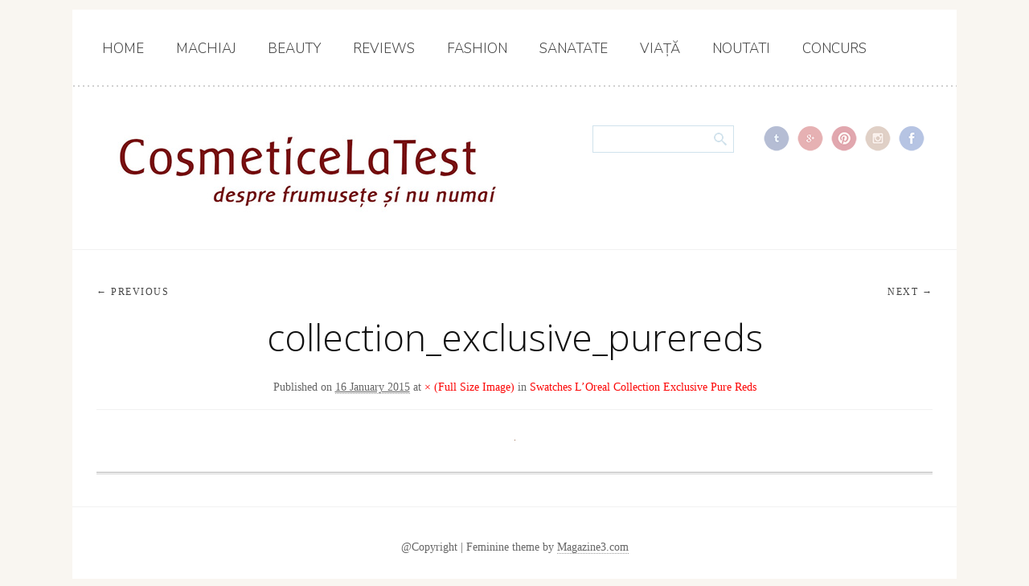

--- FILE ---
content_type: text/html; charset=UTF-8
request_url: https://cosmeticelatest.ro/swatches-loreal-collection-exclusive-pure-reds/collection_exclusive_purereds/
body_size: 11409
content:
<!DOCTYPE html>
<html lang="en-US">
<head>
<script async src="//pagead2.googlesyndication.com/pagead/js/adsbygoogle.js"></script>
<script>
  (adsbygoogle = window.adsbygoogle || []).push({
    google_ad_client: "ca-pub-7660280341092221",
    enable_page_level_ads: true
  });
</script>
<meta charset="UTF-8" />
<meta name="viewport" content="width=device-width">
<title>collection_exclusive_purereds - CosmeticeLaTest</title>
<link rel="profile" href="https://gmpg.org/xfn/11">
<meta name="generator" content="Magazine3 Framework" />
<link rel="pingback" href="https://cosmeticelatest.ro/xmlrpc.php">
<!--[if lt IE 9]>
<script src="https://cosmeticelatest.ro/wp-content/themes/feminine-codebase/js/html5.js"></script>
<![endif]-->
<head>
<meta name='robots' content='index, follow, max-image-preview:large, max-snippet:-1, max-video-preview:-1' />
			
			<!-- Facebook Pixel Code -->
			<script>
			!function(f,b,e,v,n,t,s){if(f.fbq)return;n=f.fbq=function(){n.callMethod?
			n.callMethod.apply(n,arguments):n.queue.push(arguments)};if(!f._fbq)f._fbq=n;
			n.push=n;n.loaded=!0;n.version='2.0';n.queue=[];t=b.createElement(e);t.async=!0;
			t.src=v;s=b.getElementsByTagName(e)[0];s.parentNode.insertBefore(t,s)}(window,
			document,'script','https://connect.facebook.net/en_US/fbevents.js');
			fbq('init', '751548184951900' );			fbq('track', 'PageView');
			
			</script>
			<noscript><img height="1" width="1" style="display:none"
			src="https://www.facebook.com/tr?id=751548184951900&ev=PageView&noscript=1"
			/></noscript>
			<!-- DO NOT MODIFY -->
			<!-- End Facebook Pixel Code -->
			
			
	<!-- This site is optimized with the Yoast SEO plugin v21.9.1 - https://yoast.com/wordpress/plugins/seo/ -->
	<link rel="canonical" href="https://cosmeticelatest.ro/swatches-loreal-collection-exclusive-pure-reds/collection_exclusive_purereds/" />
	<meta property="og:locale" content="en_US" />
	<meta property="og:type" content="article" />
	<meta property="og:title" content="collection_exclusive_purereds - CosmeticeLaTest" />
	<meta property="og:url" content="https://cosmeticelatest.ro/swatches-loreal-collection-exclusive-pure-reds/collection_exclusive_purereds/" />
	<meta property="og:site_name" content="CosmeticeLaTest" />
	<meta property="og:image" content="https://cosmeticelatest.ro/swatches-loreal-collection-exclusive-pure-reds/collection_exclusive_purereds" />
	<meta property="og:image:width" content="1" />
	<meta property="og:image:height" content="1" />
	<meta property="og:image:type" content="image/jpeg" />
	<script type="application/ld+json" class="yoast-schema-graph">{"@context":"https://schema.org","@graph":[{"@type":"WebPage","@id":"https://cosmeticelatest.ro/swatches-loreal-collection-exclusive-pure-reds/collection_exclusive_purereds/","url":"https://cosmeticelatest.ro/swatches-loreal-collection-exclusive-pure-reds/collection_exclusive_purereds/","name":"collection_exclusive_purereds - CosmeticeLaTest","isPartOf":{"@id":"https://cosmeticelatest.ro/#website"},"primaryImageOfPage":{"@id":"https://cosmeticelatest.ro/swatches-loreal-collection-exclusive-pure-reds/collection_exclusive_purereds/#primaryimage"},"image":{"@id":"https://cosmeticelatest.ro/swatches-loreal-collection-exclusive-pure-reds/collection_exclusive_purereds/#primaryimage"},"thumbnailUrl":"https://cosmeticelatest.ro/wp-content/uploads/2014/10/collection_exclusive_purereds.jpg","datePublished":"2015-01-16T20:34:46+00:00","dateModified":"2015-01-16T20:34:46+00:00","breadcrumb":{"@id":"https://cosmeticelatest.ro/swatches-loreal-collection-exclusive-pure-reds/collection_exclusive_purereds/#breadcrumb"},"inLanguage":"en-US","potentialAction":[{"@type":"ReadAction","target":["https://cosmeticelatest.ro/swatches-loreal-collection-exclusive-pure-reds/collection_exclusive_purereds/"]}]},{"@type":"ImageObject","inLanguage":"en-US","@id":"https://cosmeticelatest.ro/swatches-loreal-collection-exclusive-pure-reds/collection_exclusive_purereds/#primaryimage","url":"https://cosmeticelatest.ro/wp-content/uploads/2014/10/collection_exclusive_purereds.jpg","contentUrl":"https://cosmeticelatest.ro/wp-content/uploads/2014/10/collection_exclusive_purereds.jpg"},{"@type":"BreadcrumbList","@id":"https://cosmeticelatest.ro/swatches-loreal-collection-exclusive-pure-reds/collection_exclusive_purereds/#breadcrumb","itemListElement":[{"@type":"ListItem","position":1,"name":"Home","item":"https://cosmeticelatest.ro/"},{"@type":"ListItem","position":2,"name":"Swatches L&#8217;Oreal Collection Exclusive Pure Reds","item":"https://cosmeticelatest.ro/swatches-loreal-collection-exclusive-pure-reds/"},{"@type":"ListItem","position":3,"name":"collection_exclusive_purereds"}]},{"@type":"WebSite","@id":"https://cosmeticelatest.ro/#website","url":"https://cosmeticelatest.ro/","name":"CosmeticeLaTest","description":"Despre frumusete si nu numai","potentialAction":[{"@type":"SearchAction","target":{"@type":"EntryPoint","urlTemplate":"https://cosmeticelatest.ro/?s={search_term_string}"},"query-input":"required name=search_term_string"}],"inLanguage":"en-US"}]}</script>
	<!-- / Yoast SEO plugin. -->


<link rel='dns-prefetch' href='//s0.wp.com' />
<link rel='dns-prefetch' href='//secure.gravatar.com' />
<link rel='dns-prefetch' href='//fonts.googleapis.com' />
<link rel="alternate" type="application/rss+xml" title="CosmeticeLaTest &raquo; Feed" href="https://cosmeticelatest.ro/feed/" />
<link rel="alternate" type="application/rss+xml" title="CosmeticeLaTest &raquo; Comments Feed" href="https://cosmeticelatest.ro/comments/feed/" />
<link rel="alternate" type="application/rss+xml" title="CosmeticeLaTest &raquo; collection_exclusive_purereds Comments Feed" href="https://cosmeticelatest.ro/swatches-loreal-collection-exclusive-pure-reds/collection_exclusive_purereds/feed/" />
<script type="text/javascript">
/* <![CDATA[ */
window._wpemojiSettings = {"baseUrl":"https:\/\/s.w.org\/images\/core\/emoji\/14.0.0\/72x72\/","ext":".png","svgUrl":"https:\/\/s.w.org\/images\/core\/emoji\/14.0.0\/svg\/","svgExt":".svg","source":{"concatemoji":"https:\/\/cosmeticelatest.ro\/wp-includes\/js\/wp-emoji-release.min.js?ver=6.4.7"}};
/*! This file is auto-generated */
!function(i,n){var o,s,e;function c(e){try{var t={supportTests:e,timestamp:(new Date).valueOf()};sessionStorage.setItem(o,JSON.stringify(t))}catch(e){}}function p(e,t,n){e.clearRect(0,0,e.canvas.width,e.canvas.height),e.fillText(t,0,0);var t=new Uint32Array(e.getImageData(0,0,e.canvas.width,e.canvas.height).data),r=(e.clearRect(0,0,e.canvas.width,e.canvas.height),e.fillText(n,0,0),new Uint32Array(e.getImageData(0,0,e.canvas.width,e.canvas.height).data));return t.every(function(e,t){return e===r[t]})}function u(e,t,n){switch(t){case"flag":return n(e,"\ud83c\udff3\ufe0f\u200d\u26a7\ufe0f","\ud83c\udff3\ufe0f\u200b\u26a7\ufe0f")?!1:!n(e,"\ud83c\uddfa\ud83c\uddf3","\ud83c\uddfa\u200b\ud83c\uddf3")&&!n(e,"\ud83c\udff4\udb40\udc67\udb40\udc62\udb40\udc65\udb40\udc6e\udb40\udc67\udb40\udc7f","\ud83c\udff4\u200b\udb40\udc67\u200b\udb40\udc62\u200b\udb40\udc65\u200b\udb40\udc6e\u200b\udb40\udc67\u200b\udb40\udc7f");case"emoji":return!n(e,"\ud83e\udef1\ud83c\udffb\u200d\ud83e\udef2\ud83c\udfff","\ud83e\udef1\ud83c\udffb\u200b\ud83e\udef2\ud83c\udfff")}return!1}function f(e,t,n){var r="undefined"!=typeof WorkerGlobalScope&&self instanceof WorkerGlobalScope?new OffscreenCanvas(300,150):i.createElement("canvas"),a=r.getContext("2d",{willReadFrequently:!0}),o=(a.textBaseline="top",a.font="600 32px Arial",{});return e.forEach(function(e){o[e]=t(a,e,n)}),o}function t(e){var t=i.createElement("script");t.src=e,t.defer=!0,i.head.appendChild(t)}"undefined"!=typeof Promise&&(o="wpEmojiSettingsSupports",s=["flag","emoji"],n.supports={everything:!0,everythingExceptFlag:!0},e=new Promise(function(e){i.addEventListener("DOMContentLoaded",e,{once:!0})}),new Promise(function(t){var n=function(){try{var e=JSON.parse(sessionStorage.getItem(o));if("object"==typeof e&&"number"==typeof e.timestamp&&(new Date).valueOf()<e.timestamp+604800&&"object"==typeof e.supportTests)return e.supportTests}catch(e){}return null}();if(!n){if("undefined"!=typeof Worker&&"undefined"!=typeof OffscreenCanvas&&"undefined"!=typeof URL&&URL.createObjectURL&&"undefined"!=typeof Blob)try{var e="postMessage("+f.toString()+"("+[JSON.stringify(s),u.toString(),p.toString()].join(",")+"));",r=new Blob([e],{type:"text/javascript"}),a=new Worker(URL.createObjectURL(r),{name:"wpTestEmojiSupports"});return void(a.onmessage=function(e){c(n=e.data),a.terminate(),t(n)})}catch(e){}c(n=f(s,u,p))}t(n)}).then(function(e){for(var t in e)n.supports[t]=e[t],n.supports.everything=n.supports.everything&&n.supports[t],"flag"!==t&&(n.supports.everythingExceptFlag=n.supports.everythingExceptFlag&&n.supports[t]);n.supports.everythingExceptFlag=n.supports.everythingExceptFlag&&!n.supports.flag,n.DOMReady=!1,n.readyCallback=function(){n.DOMReady=!0}}).then(function(){return e}).then(function(){var e;n.supports.everything||(n.readyCallback(),(e=n.source||{}).concatemoji?t(e.concatemoji):e.wpemoji&&e.twemoji&&(t(e.twemoji),t(e.wpemoji)))}))}((window,document),window._wpemojiSettings);
/* ]]> */
</script>
<link rel='stylesheet' id='googleFonts-css' href='https://fonts.googleapis.com/css?family=Open+Sans%3A300%2C400%2C600%7CNunito%3A300%2C400%7CDroid+Serif%3A400%2C400italic&#038;ver=6.4.7' type='text/css' media='all' />
<style id='wp-emoji-styles-inline-css' type='text/css'>

	img.wp-smiley, img.emoji {
		display: inline !important;
		border: none !important;
		box-shadow: none !important;
		height: 1em !important;
		width: 1em !important;
		margin: 0 0.07em !important;
		vertical-align: -0.1em !important;
		background: none !important;
		padding: 0 !important;
	}
</style>
<link rel='stylesheet' id='wp-block-library-css' href='https://cosmeticelatest.ro/wp-includes/css/dist/block-library/style.min.css?ver=6.4.7' type='text/css' media='all' />
<style id='classic-theme-styles-inline-css' type='text/css'>
/*! This file is auto-generated */
.wp-block-button__link{color:#fff;background-color:#32373c;border-radius:9999px;box-shadow:none;text-decoration:none;padding:calc(.667em + 2px) calc(1.333em + 2px);font-size:1.125em}.wp-block-file__button{background:#32373c;color:#fff;text-decoration:none}
</style>
<style id='global-styles-inline-css' type='text/css'>
body{--wp--preset--color--black: #000000;--wp--preset--color--cyan-bluish-gray: #abb8c3;--wp--preset--color--white: #ffffff;--wp--preset--color--pale-pink: #f78da7;--wp--preset--color--vivid-red: #cf2e2e;--wp--preset--color--luminous-vivid-orange: #ff6900;--wp--preset--color--luminous-vivid-amber: #fcb900;--wp--preset--color--light-green-cyan: #7bdcb5;--wp--preset--color--vivid-green-cyan: #00d084;--wp--preset--color--pale-cyan-blue: #8ed1fc;--wp--preset--color--vivid-cyan-blue: #0693e3;--wp--preset--color--vivid-purple: #9b51e0;--wp--preset--gradient--vivid-cyan-blue-to-vivid-purple: linear-gradient(135deg,rgba(6,147,227,1) 0%,rgb(155,81,224) 100%);--wp--preset--gradient--light-green-cyan-to-vivid-green-cyan: linear-gradient(135deg,rgb(122,220,180) 0%,rgb(0,208,130) 100%);--wp--preset--gradient--luminous-vivid-amber-to-luminous-vivid-orange: linear-gradient(135deg,rgba(252,185,0,1) 0%,rgba(255,105,0,1) 100%);--wp--preset--gradient--luminous-vivid-orange-to-vivid-red: linear-gradient(135deg,rgba(255,105,0,1) 0%,rgb(207,46,46) 100%);--wp--preset--gradient--very-light-gray-to-cyan-bluish-gray: linear-gradient(135deg,rgb(238,238,238) 0%,rgb(169,184,195) 100%);--wp--preset--gradient--cool-to-warm-spectrum: linear-gradient(135deg,rgb(74,234,220) 0%,rgb(151,120,209) 20%,rgb(207,42,186) 40%,rgb(238,44,130) 60%,rgb(251,105,98) 80%,rgb(254,248,76) 100%);--wp--preset--gradient--blush-light-purple: linear-gradient(135deg,rgb(255,206,236) 0%,rgb(152,150,240) 100%);--wp--preset--gradient--blush-bordeaux: linear-gradient(135deg,rgb(254,205,165) 0%,rgb(254,45,45) 50%,rgb(107,0,62) 100%);--wp--preset--gradient--luminous-dusk: linear-gradient(135deg,rgb(255,203,112) 0%,rgb(199,81,192) 50%,rgb(65,88,208) 100%);--wp--preset--gradient--pale-ocean: linear-gradient(135deg,rgb(255,245,203) 0%,rgb(182,227,212) 50%,rgb(51,167,181) 100%);--wp--preset--gradient--electric-grass: linear-gradient(135deg,rgb(202,248,128) 0%,rgb(113,206,126) 100%);--wp--preset--gradient--midnight: linear-gradient(135deg,rgb(2,3,129) 0%,rgb(40,116,252) 100%);--wp--preset--font-size--small: 13px;--wp--preset--font-size--medium: 20px;--wp--preset--font-size--large: 36px;--wp--preset--font-size--x-large: 42px;--wp--preset--spacing--20: 0.44rem;--wp--preset--spacing--30: 0.67rem;--wp--preset--spacing--40: 1rem;--wp--preset--spacing--50: 1.5rem;--wp--preset--spacing--60: 2.25rem;--wp--preset--spacing--70: 3.38rem;--wp--preset--spacing--80: 5.06rem;--wp--preset--shadow--natural: 6px 6px 9px rgba(0, 0, 0, 0.2);--wp--preset--shadow--deep: 12px 12px 50px rgba(0, 0, 0, 0.4);--wp--preset--shadow--sharp: 6px 6px 0px rgba(0, 0, 0, 0.2);--wp--preset--shadow--outlined: 6px 6px 0px -3px rgba(255, 255, 255, 1), 6px 6px rgba(0, 0, 0, 1);--wp--preset--shadow--crisp: 6px 6px 0px rgba(0, 0, 0, 1);}:where(.is-layout-flex){gap: 0.5em;}:where(.is-layout-grid){gap: 0.5em;}body .is-layout-flow > .alignleft{float: left;margin-inline-start: 0;margin-inline-end: 2em;}body .is-layout-flow > .alignright{float: right;margin-inline-start: 2em;margin-inline-end: 0;}body .is-layout-flow > .aligncenter{margin-left: auto !important;margin-right: auto !important;}body .is-layout-constrained > .alignleft{float: left;margin-inline-start: 0;margin-inline-end: 2em;}body .is-layout-constrained > .alignright{float: right;margin-inline-start: 2em;margin-inline-end: 0;}body .is-layout-constrained > .aligncenter{margin-left: auto !important;margin-right: auto !important;}body .is-layout-constrained > :where(:not(.alignleft):not(.alignright):not(.alignfull)){max-width: var(--wp--style--global--content-size);margin-left: auto !important;margin-right: auto !important;}body .is-layout-constrained > .alignwide{max-width: var(--wp--style--global--wide-size);}body .is-layout-flex{display: flex;}body .is-layout-flex{flex-wrap: wrap;align-items: center;}body .is-layout-flex > *{margin: 0;}body .is-layout-grid{display: grid;}body .is-layout-grid > *{margin: 0;}:where(.wp-block-columns.is-layout-flex){gap: 2em;}:where(.wp-block-columns.is-layout-grid){gap: 2em;}:where(.wp-block-post-template.is-layout-flex){gap: 1.25em;}:where(.wp-block-post-template.is-layout-grid){gap: 1.25em;}.has-black-color{color: var(--wp--preset--color--black) !important;}.has-cyan-bluish-gray-color{color: var(--wp--preset--color--cyan-bluish-gray) !important;}.has-white-color{color: var(--wp--preset--color--white) !important;}.has-pale-pink-color{color: var(--wp--preset--color--pale-pink) !important;}.has-vivid-red-color{color: var(--wp--preset--color--vivid-red) !important;}.has-luminous-vivid-orange-color{color: var(--wp--preset--color--luminous-vivid-orange) !important;}.has-luminous-vivid-amber-color{color: var(--wp--preset--color--luminous-vivid-amber) !important;}.has-light-green-cyan-color{color: var(--wp--preset--color--light-green-cyan) !important;}.has-vivid-green-cyan-color{color: var(--wp--preset--color--vivid-green-cyan) !important;}.has-pale-cyan-blue-color{color: var(--wp--preset--color--pale-cyan-blue) !important;}.has-vivid-cyan-blue-color{color: var(--wp--preset--color--vivid-cyan-blue) !important;}.has-vivid-purple-color{color: var(--wp--preset--color--vivid-purple) !important;}.has-black-background-color{background-color: var(--wp--preset--color--black) !important;}.has-cyan-bluish-gray-background-color{background-color: var(--wp--preset--color--cyan-bluish-gray) !important;}.has-white-background-color{background-color: var(--wp--preset--color--white) !important;}.has-pale-pink-background-color{background-color: var(--wp--preset--color--pale-pink) !important;}.has-vivid-red-background-color{background-color: var(--wp--preset--color--vivid-red) !important;}.has-luminous-vivid-orange-background-color{background-color: var(--wp--preset--color--luminous-vivid-orange) !important;}.has-luminous-vivid-amber-background-color{background-color: var(--wp--preset--color--luminous-vivid-amber) !important;}.has-light-green-cyan-background-color{background-color: var(--wp--preset--color--light-green-cyan) !important;}.has-vivid-green-cyan-background-color{background-color: var(--wp--preset--color--vivid-green-cyan) !important;}.has-pale-cyan-blue-background-color{background-color: var(--wp--preset--color--pale-cyan-blue) !important;}.has-vivid-cyan-blue-background-color{background-color: var(--wp--preset--color--vivid-cyan-blue) !important;}.has-vivid-purple-background-color{background-color: var(--wp--preset--color--vivid-purple) !important;}.has-black-border-color{border-color: var(--wp--preset--color--black) !important;}.has-cyan-bluish-gray-border-color{border-color: var(--wp--preset--color--cyan-bluish-gray) !important;}.has-white-border-color{border-color: var(--wp--preset--color--white) !important;}.has-pale-pink-border-color{border-color: var(--wp--preset--color--pale-pink) !important;}.has-vivid-red-border-color{border-color: var(--wp--preset--color--vivid-red) !important;}.has-luminous-vivid-orange-border-color{border-color: var(--wp--preset--color--luminous-vivid-orange) !important;}.has-luminous-vivid-amber-border-color{border-color: var(--wp--preset--color--luminous-vivid-amber) !important;}.has-light-green-cyan-border-color{border-color: var(--wp--preset--color--light-green-cyan) !important;}.has-vivid-green-cyan-border-color{border-color: var(--wp--preset--color--vivid-green-cyan) !important;}.has-pale-cyan-blue-border-color{border-color: var(--wp--preset--color--pale-cyan-blue) !important;}.has-vivid-cyan-blue-border-color{border-color: var(--wp--preset--color--vivid-cyan-blue) !important;}.has-vivid-purple-border-color{border-color: var(--wp--preset--color--vivid-purple) !important;}.has-vivid-cyan-blue-to-vivid-purple-gradient-background{background: var(--wp--preset--gradient--vivid-cyan-blue-to-vivid-purple) !important;}.has-light-green-cyan-to-vivid-green-cyan-gradient-background{background: var(--wp--preset--gradient--light-green-cyan-to-vivid-green-cyan) !important;}.has-luminous-vivid-amber-to-luminous-vivid-orange-gradient-background{background: var(--wp--preset--gradient--luminous-vivid-amber-to-luminous-vivid-orange) !important;}.has-luminous-vivid-orange-to-vivid-red-gradient-background{background: var(--wp--preset--gradient--luminous-vivid-orange-to-vivid-red) !important;}.has-very-light-gray-to-cyan-bluish-gray-gradient-background{background: var(--wp--preset--gradient--very-light-gray-to-cyan-bluish-gray) !important;}.has-cool-to-warm-spectrum-gradient-background{background: var(--wp--preset--gradient--cool-to-warm-spectrum) !important;}.has-blush-light-purple-gradient-background{background: var(--wp--preset--gradient--blush-light-purple) !important;}.has-blush-bordeaux-gradient-background{background: var(--wp--preset--gradient--blush-bordeaux) !important;}.has-luminous-dusk-gradient-background{background: var(--wp--preset--gradient--luminous-dusk) !important;}.has-pale-ocean-gradient-background{background: var(--wp--preset--gradient--pale-ocean) !important;}.has-electric-grass-gradient-background{background: var(--wp--preset--gradient--electric-grass) !important;}.has-midnight-gradient-background{background: var(--wp--preset--gradient--midnight) !important;}.has-small-font-size{font-size: var(--wp--preset--font-size--small) !important;}.has-medium-font-size{font-size: var(--wp--preset--font-size--medium) !important;}.has-large-font-size{font-size: var(--wp--preset--font-size--large) !important;}.has-x-large-font-size{font-size: var(--wp--preset--font-size--x-large) !important;}
.wp-block-navigation a:where(:not(.wp-element-button)){color: inherit;}
:where(.wp-block-post-template.is-layout-flex){gap: 1.25em;}:where(.wp-block-post-template.is-layout-grid){gap: 1.25em;}
:where(.wp-block-columns.is-layout-flex){gap: 2em;}:where(.wp-block-columns.is-layout-grid){gap: 2em;}
.wp-block-pullquote{font-size: 1.5em;line-height: 1.6;}
</style>
<link rel='stylesheet' id='prefix-style-css' href='https://cosmeticelatest.ro/wp-content/plugins/magazine3-widgets/w.css?ver=6.4.7' type='text/css' media='all' />
<link rel='stylesheet' id='ps-style-css' href='https://cosmeticelatest.ro/wp-content/plugins/wp-profitshare/css/public.css?ver=6.4.7' type='text/css' media='all' />
<link rel='stylesheet' id='m3_core-css' href='https://cosmeticelatest.ro/wp-content/themes/feminine-codebase/style.css?ver=6.4.7' type='text/css' media='all' />
<link rel='stylesheet' id='jetpack_css-css' href='https://cosmeticelatest.ro/wp-content/plugins/jetpack/css/jetpack.css?ver=6.8.5' type='text/css' media='all' />
<script>if (document.location.protocol != "https:") {document.location = document.URL.replace(/^http:/i, "https:");}</script><script type="text/javascript" src="https://cosmeticelatest.ro/wp-includes/js/jquery/jquery.min.js?ver=3.7.1" id="jquery-core-js"></script>
<script type="text/javascript" src="https://cosmeticelatest.ro/wp-includes/js/jquery/jquery-migrate.min.js?ver=3.4.1" id="jquery-migrate-js"></script>
<script type="text/javascript" src="https://cosmeticelatest.ro/wp-content/plugins/magazine3-widgets/script.js?ver=6.4.7" id="m3scriptsjs-js"></script>
<script type="text/javascript" src="https://cosmeticelatest.ro/wp-content/plugins/wp-profitshare/js/public.js?ver=6.4.7" id="ps-script-js"></script>
<link rel="https://api.w.org/" href="https://cosmeticelatest.ro/wp-json/" /><link rel="alternate" type="application/json" href="https://cosmeticelatest.ro/wp-json/wp/v2/media/768" /><link rel="EditURI" type="application/rsd+xml" title="RSD" href="https://cosmeticelatest.ro/xmlrpc.php?rsd" />
<link rel='shortlink' href='https://wp.me/a5CPpR-co' />
<link rel="alternate" type="application/json+oembed" href="https://cosmeticelatest.ro/wp-json/oembed/1.0/embed?url=https%3A%2F%2Fcosmeticelatest.ro%2Fswatches-loreal-collection-exclusive-pure-reds%2Fcollection_exclusive_purereds%2F" />
<link rel="alternate" type="text/xml+oembed" href="https://cosmeticelatest.ro/wp-json/oembed/1.0/embed?url=https%3A%2F%2Fcosmeticelatest.ro%2Fswatches-loreal-collection-exclusive-pure-reds%2Fcollection_exclusive_purereds%2F&#038;format=xml" />
<!-- Global site tag (gtag.js) - Google Analytics -->
<script async src="https://www.googletagmanager.com/gtag/js?id=UA-58661470-1"></script>
<script>
  window.dataLayer = window.dataLayer || [];
  function gtag(){dataLayer.push(arguments);}
  gtag('js', new Date());

  gtag('config','UA-58661470-1');
</script> 
<meta name="verification" content="da46882f0b33d220d38589322874743d" />

<meta name="verify-admitad" content="43f59ce05d" />

<!-- Facebook Pixel Code -->
<script>
  !function(f,b,e,v,n,t,s)
  {if(f.fbq)return;n=f.fbq=function(){n.callMethod?
  n.callMethod.apply(n,arguments):n.queue.push(arguments)};
  if(!f._fbq)f._fbq=n;n.push=n;n.loaded=!0;n.version='2.0';
  n.queue=[];t=b.createElement(e);t.async=!0;
  t.src=v;s=b.getElementsByTagName(e)[0];
  s.parentNode.insertBefore(t,s)}(window, document,'script',
  'https://connect.facebook.net/en_US/fbevents.js');
  fbq('init', '751548184951900');
  fbq('track', 'PageView');
</script>
<noscript><img height="1" width="1" style="display:none"
  src="https://www.facebook.com/tr?id=751548184951900&ev=PageView&noscript=1"
/></noscript>
<!-- End Facebook Pixel Code -->
	<link rel="stylesheet" href="https://cosmeticelatest.ro/wp-content/plugins/shutter-reloaded-plus/shutter-reloaded.css" type="text/css" media="screen" />
	
<link rel='dns-prefetch' href='//v0.wordpress.com'/>
<link rel='dns-prefetch' href='//jetpack.wordpress.com'/>
<link rel='dns-prefetch' href='//s0.wp.com'/>
<link rel='dns-prefetch' href='//s1.wp.com'/>
<link rel='dns-prefetch' href='//s2.wp.com'/>
<link rel='dns-prefetch' href='//public-api.wordpress.com'/>
<link rel='dns-prefetch' href='//0.gravatar.com'/>
<link rel='dns-prefetch' href='//1.gravatar.com'/>
<link rel='dns-prefetch' href='//2.gravatar.com'/>
<style type='text/css'>img#wpstats{display:none}</style><link rel="shortcut icon" type="image/x-icon" href="https://cosmeticelatest.ro/wp-content/uploads/2015/04/favicon.jpg"/>	<style type="text/css">
		/* Body color changing option */
		body  { background: ; } 
		
		/* Global Color Scheme */
		 
		.site-title a, 
		.main-menu ul li a:hover, 
		.main-menu ul li a:active,
		.small-post-title h3 a,
		.blog-title h3 a:hover,
		.navigation .current, 
		.navigation a:hover,
		.navigation .prev:hover,
		.navigation .next:hover,
		.author-widget-link-holder a,
		.single-meta a,
		.logged-in-as a,
		.comment-metadata a,
		.post-content a { color: ; }

		.blog-posts .blog-cat a:hover,
		#submit { background-color: ; }

		/* Post Title Color */
		.single-title h1  { color: ; }

		/* Content Color */
		.post-content { color: ; }

		/* Heading Color */
		/* H1 to h6*/
		.post-content h1, .post-content h2, .post-content h3, .post-content h4, .post-content h5, .post-content h6  { color: ; }

		/* Sidebar Title Color */
		.widget-title { color: ; }

		/* Section#2 color */
		.small-slider {border-color: #992509; }

		/* Section#3 color */
		.featured-area-3 .headline a {color: ; }

		/* Section#4 color */
		.blog-posts .blog-cat a {background: #c44829; }


	</style>

	<script>
	jQuery(document).ready(function($) {
		//caches a jQuery object containing the header element
		var header = $(".top-header");
		$(window).scroll(function() {
		    var scroll = $(window).scrollTop();

		    if (scroll >= 700) {
		        header.removeClass('top-header').addClass("sticky-top-header");
		    } else {
		        header.removeClass("sticky-top-header").addClass('top-header');
		    }
		});
	});  
	</script>


<meta name="generator" content="Elementor 3.19.0; features: e_optimized_assets_loading, e_optimized_css_loading, e_font_icon_svg, additional_custom_breakpoints, block_editor_assets_optimize, e_image_loading_optimization; settings: css_print_method-external, google_font-enabled, font_display-auto">
</head>
<body data-rsssl=1 class="attachment attachment-template-default single single-attachment postid-768 attachmentid-768 attachment-jpeg elementor-default elementor-kit-7102">




<center>
<div class="ad1">
 </div>
</center>

<div class="wrapper">

  <header class="header-holder"> <!-- header  -->




 



    <div class="top-header">

      <nav class="menu-holder main-menu"> <!-- Menu Begins -->



        <div class="responsivemenu"><!-- responsivemenu begins -->

          <nav id="mobile-menu" role="navigation"></nav>

        </div> <!-- responsivemenu ends -->



        <div class="menu-primary">

           <ul id="menu-menu-1" class=""><li id="menu-item-6019" class="menu-item menu-item-type-custom menu-item-object-custom menu-item-home menu-item-6019"><a href="https://cosmeticelatest.ro/">Home</a></li>
<li id="menu-item-5698" class="menu-item menu-item-type-taxonomy menu-item-object-category menu-item-5698"><a href="https://cosmeticelatest.ro/categorii/beauty/machiaj/">machiaj</a></li>
<li id="menu-item-1298" class="menu-item menu-item-type-taxonomy menu-item-object-category menu-item-1298"><a href="https://cosmeticelatest.ro/categorii/beauty/">Beauty</a></li>
<li id="menu-item-1305" class="menu-item menu-item-type-taxonomy menu-item-object-category menu-item-1305"><a href="https://cosmeticelatest.ro/categorii/review/">reviews</a></li>
<li id="menu-item-1300" class="menu-item menu-item-type-taxonomy menu-item-object-category menu-item-1300"><a href="https://cosmeticelatest.ro/categorii/fashion/">fashion</a></li>
<li id="menu-item-587" class="menu-item menu-item-type-taxonomy menu-item-object-category menu-item-587"><a href="https://cosmeticelatest.ro/categorii/sanatate/">sanatate</a></li>
<li id="menu-item-1313" class="menu-item menu-item-type-taxonomy menu-item-object-category menu-item-1313"><a href="https://cosmeticelatest.ro/categorii/viata/">viață</a></li>
<li id="menu-item-583" class="menu-item menu-item-type-taxonomy menu-item-object-category menu-item-583"><a href="https://cosmeticelatest.ro/categorii/noutati/">noutati</a></li>
<li id="menu-item-580" class="menu-item menu-item-type-taxonomy menu-item-object-category menu-item-580"><a href="https://cosmeticelatest.ro/categorii/concurs/">concurs</a></li>
</ul>
        </div>

      </nav><!-- Menu ends -->

    </div>



    <div class="main-header">



      <!-- Logo Area -->

      <div class="logo-area">

        


          <a href="https://cosmeticelatest.ro"><img src="https://cosmeticelatest.ro/wp-content/uploads/2015/01/cosmetice12.jpg" alt="CosmeticeLaTest" /></a>



        
      </div>

      <!-- Logo Ends -->



      <div class="search-social-area">



        <div class="social-holder">

          <ul class="social-icons">



             

              <li class="facebook"><a href="https://www.facebook.com/cosmeticelatest?ref=hl" target="_blank">Facebook</a></li>

            


            


            


             

              <li class="instagram"><a href=" http://instagram.com/alinaanisia/" target="_blank">instagram</a></li>

            


             

              <li class="pinterest"><a href="http://ro.pinterest.com/alinaanisia/" target="_blank">pinterest</a></li>

            


            


            
              <li class="google-plus"><a href="https://plus.google.com/u/0/116993942073925059152/posts" target="_blank">gplus</a></li>

            


            


            


            


            
              <li class="tumblr"><a href="https://www.tumblr.com/blog/anaissa2208" target="_blank">tumblr</a></li>

            
          </ul>

        </div>

        <div class="search-holder">

          <div class="search_form">
    <form method="get" id="searchform" action="https://cosmeticelatest.ro/">
      <input type="search" placeholder=" " class="search_input" value="" name="s" id="s">
      <input type="submit" value="" class="searchbutton">
    </form>
</div>
        </div>

        <div class="cb"></div>

      </div>

      <div class="cb"></div>

    </div>



    



  </header> <!-- header ends -->


  <main>

    <div id="main">




  




  <div class="title-holder">

    <div id="nav-single">
        <span class="nav-previous"><a href='https://cosmeticelatest.ro/swatches-loreal-collection-exclusive-pure-reds/purereds_collection_exclusive_natasha/'>&larr; Previous</a></span>
        <span class="nav-next"><a href='https://cosmeticelatest.ro/swatches-loreal-collection-exclusive-pure-reds/collection_exclusive_purereds1/'>Next &rarr;</a></span>
        <div class="cb"></div>
      </div><!-- #nav-single -->

    <div class="single-title">
      <h1>collection_exclusive_purereds</h1>
    </div>
    <div class="single-meta">
      <span class="meta-prep meta-prep-entry-date">Published on </span> <span class="entry-date"><abbr class="published" title="22:34">16 January 2015</abbr></span> at <a href="https://cosmeticelatest.ro/wp-content/uploads/2014/10/collection_exclusive_purereds.jpg" title="Link to full-size image"> &times;  (Full Size Image)</a> in <a href="https://cosmeticelatest.ro/swatches-loreal-collection-exclusive-pure-reds/" title="Return to Swatches L&#8217;Oreal Collection Exclusive Pure Reds" rel="gallery" class="attachment-post-title">Swatches L&#8217;Oreal Collection Exclusive Pure Reds</a>      <span class="author-single">       </div>
  </div>
   


      <div class="main-holder">

        <!-- attachment code  -->
        <div class="entry-content">
          <div class="entry-attachment">
            <div class="attachment">
              
              <a href="https://cosmeticelatest.ro/swatches-loreal-collection-exclusive-pure-reds/collection_exclusive_purereds1/" title="collection_exclusive_purereds" rel="attachment">
                <img width="1" height="1" src="https://cosmeticelatest.ro/wp-content/uploads/2014/10/collection_exclusive_purereds.jpg" class="attachment-848x1024 size-848x1024" alt="" decoding="async" />              </a>

            </div><!-- .attachment -->

            
          </div><!-- .entry-attachment -->

          
        </div><!-- .entry-content -->
        <!-- Attachment Code Ends -->

        <div class="cb"></div>  
      </div> <!-- .main-holder -->

	<div id="fb-root"></div>
	<script>(function(d, s, id) {
	  var js, fjs = d.getElementsByTagName(s)[0];
	  if (d.getElementById(id)) return;
	  js = d.createElement(s); js.id = id;
	  js.src = "//connect.facebook.net/en_US/all.js#xfbml=1&appId=490336411021291";
	  fjs.parentNode.insertBefore(js, fjs);
	}(document, 'script', 'facebook-jssdk'));</script>
		<script type="text/javascript">
	var shutterSettings = {"imgDir":"https:\/\/cosmeticelatest.ro\/wp-content\/plugins\/shutter-reloaded-plus\/\/menu\/","imageCount":true,"FS":false,"textBtns":false,"oneSet":true,"showfblike":true};
	</script>
	<script src="https://cosmeticelatest.ro/wp-content/plugins/shutter-reloaded-plus//shutter-reloaded.js" type="text/javascript"></script>
	<script type="text/javascript">
	try{shutterReloaded.init();}catch(e){}	</script>
			<footer class="main-footer">
						<div id="footer">
		      <div class="footer-widgets">

			        
		      </div>

		      <div class="footer-widgets">

			       
		      </div>

		      <div class="footer-widgets last-widget">

			      
		      </div>

		      <div class="cb"></div>
			</div>
		</footer>

    </div> <!--  #main ends -->
  </main>
  <footer class="sub-footer">
  	<div class="copyright-wrapper">
  		<div class="copyrights-container"> @Copyright <span> | Feminine theme by <a href="http://magazine3.com/feminine" target="_blank">Magazine3.com</a></span></div>
  	</div>
  </footer>

  
</div><!--  wrapper ends  -->
	<div style="display:none">
	</div>
<script type="text/javascript" src="https://s0.wp.com/wp-content/js/devicepx-jetpack.js?ver=202604" id="devicepx-js"></script>
<script type="text/javascript" src="https://secure.gravatar.com/js/gprofiles.js?ver=2026Janaa" id="grofiles-cards-js"></script>
<script type="text/javascript" id="wpgroho-js-extra">
/* <![CDATA[ */
var WPGroHo = {"my_hash":""};
/* ]]> */
</script>
<script type="text/javascript" src="https://cosmeticelatest.ro/wp-content/plugins/jetpack/modules/wpgroho.js?ver=6.4.7" id="wpgroho-js"></script>
<script type="text/javascript" src="https://cosmeticelatest.ro/wp-content/themes/feminine-codebase/js/jquery.flexslider-min.js?ver=1" id="flexslider-js"></script>
<script type="text/javascript" src="https://cosmeticelatest.ro/wp-content/themes/feminine-codebase/js/js.js?ver=1.0" id="js-js"></script>
<script type="text/javascript" id="ajax-load-js-extra">
/* <![CDATA[ */
var vars = {"ajaxurl":"https:\/\/cosmeticelatest.ro\/wp-admin\/admin-ajax.php"};
/* ]]> */
</script>
<script type="text/javascript" src="https://cosmeticelatest.ro/wp-content/themes/feminine-codebase/js/scroll/ajax-load.js?ver=1" id="ajax-load-js"></script>
<script type="text/javascript" src="https://cosmeticelatest.ro/wp-content/themes/feminine-codebase/js/jquery.fitvids.js?ver=1" id="fitvids-load-js"></script>
<script type="text/javascript" src="https://cosmeticelatest.ro/wp-includes/js/comment-reply.min.js?ver=6.4.7" id="comment-reply-js" async="async" data-wp-strategy="async"></script>
<script type="text/javascript" id="fca_pc_client_js-js-extra">
/* <![CDATA[ */
var fcaPcEvents = [{"triggerType":"post","trigger":["all"],"parameters":{"content_name":"{post_title}","content_type":"product","content_ids":"{post_id}"},"event":"ViewContent","delay":"0","scroll":"0","apiAction":"track","ID":"601d470a-b413-4709-b934-efbb2042fd20"}];
var fcaPcDebug = {"debug":""};
var fcaPcPost = {"title":"collection_exclusive_purereds","type":"attachment","id":"768","categories":[],"utm_support":"","user_parameters":"","edd_delay":"0","woo_delay":"0","edd_enabled":"","woo_enabled":""};
/* ]]> */
</script>
<script type="text/javascript" src="https://cosmeticelatest.ro/wp-content/plugins/facebook-conversion-pixel/pixel-cat.min.js?ver=2.4.0" id="fca_pc_client_js-js"></script>
<script type='text/javascript' src='https://stats.wp.com/e-202604.js' async='async' defer='defer'></script>
<script type='text/javascript'>
	_stq = window._stq || [];
	_stq.push([ 'view', {v:'ext',j:'1:6.8.5',blog:'83135791',post:'768',tz:'2',srv:'cosmeticelatest.ro'} ]);
	_stq.push([ 'clickTrackerInit', '83135791', '768' ]);
</script>
 


</body>
</html>

--- FILE ---
content_type: text/html; charset=utf-8
request_url: https://www.google.com/recaptcha/api2/aframe
body_size: 266
content:
<!DOCTYPE HTML><html><head><meta http-equiv="content-type" content="text/html; charset=UTF-8"></head><body><script nonce="DsS8Qo0fPNY_jTy0DtFmpw">/** Anti-fraud and anti-abuse applications only. See google.com/recaptcha */ try{var clients={'sodar':'https://pagead2.googlesyndication.com/pagead/sodar?'};window.addEventListener("message",function(a){try{if(a.source===window.parent){var b=JSON.parse(a.data);var c=clients[b['id']];if(c){var d=document.createElement('img');d.src=c+b['params']+'&rc='+(localStorage.getItem("rc::a")?sessionStorage.getItem("rc::b"):"");window.document.body.appendChild(d);sessionStorage.setItem("rc::e",parseInt(sessionStorage.getItem("rc::e")||0)+1);localStorage.setItem("rc::h",'1768806264605');}}}catch(b){}});window.parent.postMessage("_grecaptcha_ready", "*");}catch(b){}</script></body></html>

--- FILE ---
content_type: text/css
request_url: https://cosmeticelatest.ro/wp-content/themes/feminine-codebase/style.css?ver=6.4.7
body_size: 10761
content:
/*
Theme Name: Feminine Codebase
Theme URI: http://magazine3.com/feminine/
Author: Magazine3
Author URI: http://magazine3.com
Description: Mommy Blogging theme for Female bloggers
Version: 1.1
License: GNU General Public License v2 or later
License URI: http://www.gnu.org/licenses/gpl-2.0.html
Text Domain: mm
Use it to make something cool, have fun, and share what you've learned with others.
*/
/* Reset and default WordPress style. */

html, body, div, span, applet, object, iframe, h1, h2, h3, h4, h5, h6, p, blockquote, pre, a, abbr, acronym, address, big, cite, code, del, dfn, em, font, ins, kbd, q, s, samp, small, strike, strong, sub, sup, tt, var, dl, dt, dd, ol, ul, li, fieldset, form, label, legend, table, caption, tbody, tfoot, thead, tr, th, td {
    border: 0;
    font-family: inherit;
    font-size: 100%;
    font-style: inherit;
    font-weight: inherit;
    margin: 0;
    outline: 0;
    padding: 0;
    vertical-align: baseline;
}
article, aside, details, figcaption, figure, footer, header, hgroup, nav, section {
    display: block;
}
audio, canvas, video {
    display: inline-block;
    max-width: 100%
}
html {
    overflow-y: scroll;
    -webkit-text-size-adjust: 100%;
    -ms-text-size-adjust: 100%
}
body, button, input, select, textarea {
    color: #333;
    line-height: 1.4;
    font-family: Georgia, "Times New Roman", Times, serif;
    font-size: 16px;
}
a {
    color: #fc0606;
    text-decoration: none;
    webkit-transition-duration: 0.5s;
    -moz-transition-duration: 0.5s;
    -o-transition-duration: 0.5s;
    transition-duration: 0.5s;
}
a:focus {
    outline: thin dotted;
}
a:hover, a:active {
    outline: 0;
}
a:active, a:hover {
    color: #333;
}
h1, h2, h3, h4, h5, h6 {
    clear: both;
    margin-bottom: 10px;
}
h1 {
    font-size: 26px;
    line-height: 1.4;
}
h2 {
    font-size: 24px;
    line-height: 1.4;
}
h3 {
    font-size: 22px;
    line-height: 1.4;
}
h4 {
    font-size: 20px;
    line-height: 1.4;
}
h5 {
    font-size: 18px;
    line-height: 1.4;
}
h6 {
    font-size: 16px;
    line-height: 1.4;
}
address {
    font-style: italic;
    margin-bottom: 24px;
}
abbr[title] {
    border-bottom: 1px dotted #2b2b2b;
    cursor: help;
}
b, strong {
    font-weight: 700;
}
cite, dfn, em, i {
    font-style: italic;
}
mark, ins {
    background: #fff9c0;
    text-decoration: none;
}
p {
    margin-bottom: 24px;
}
code, kbd, tt, var, samp, pre {
    font-family: monospace, serif;
    font-size: 15px;
    -webkit-hyphens: none;
    -moz-hyphens: none;
    -ms-hyphens: none;
    hyphens: none;
    line-height: 1.6;
}
pre {
    border: 1px solid rgba(0, 0, 0, 0.1);
    -webkit-box-sizing: border-box;
    -moz-box-sizing: border-box;
    box-sizing: border-box;
    margin-bottom: 24px;
    max-width: 100%;
    overflow: auto;
    padding: 12px;
    white-space: pre;
    white-space: pre-wrap;
    word-wrap: break-word;
}
blockquote, q {
    -webkit-hyphens: none;
    -moz-hyphens: none;
    -ms-hyphens: none;
    hyphens: none;
    quotes: none;
}
blockquote:before, blockquote:after, q:before, q:after {
    content: "";
    content: none;
}
blockquote {} blockquote cite, blockquote small {
    color: #2b2b2b;
    font-size: 16px;
    font-weight: 400;
    line-height: 1.5;
}
blockquote em, blockquote i, blockquote cite {
    font-style: normal;
}
blockquote strong, blockquote b {
    font-weight: 400;
}
small {
    font-size: smaller;
}
big {
    font-size: 125%
}
sup, sub {
    font-size: 75%;
    height: 0;
    line-height: 0;
    position: relative;
    vertical-align: baseline;
}
sup {
    bottom: 1ex;
}
sub {
    top: .5ex;
}
dl {
    margin-bottom: 24px;
}
dt {
    font-weight: bold;
}
dd {
    margin-bottom: 24px;
}
ul, ol {
    list-style: none;
    list-style-position: inside;
    margin: 0 0 24px 20px;
}
ul {
    list-style: disc;
}
ol {
    list-style: decimal;
    list-style-position: inside;
}
li>ul, li>ol {
    margin: 0 0 0 20px;
}
img {
    -ms-interpolation-mode: bicubic;
    border: 0;
    vertical-align: middle;
}
figure {
    margin: 0;
}
fieldset {
    border: 1px solid rgba(0, 0, 0, 0.1);
    margin: 0 0 24px;
    padding: 11px 12px 0;
}
legend {
    white-space: normal;
}
button, input, select, textarea {
    -webkit-box-sizing: border-box;
    -moz-box-sizing: border-box;
    box-sizing: border-box;
    font-size: 100%;
    margin: 0;
    max-width: 100%;
    vertical-align: baseline;
}
button, input {
    line-height: normal;
}
input, textarea {
    border: 1px solid #d7d5d5;
    color: #2b2b2b;
    padding: 7px 10px;
}
button, html input[type="button"], input[type="reset"], input[type="submit"] {
    -webkit-appearance: button;
    cursor: pointer;
}
button[disabled], input[disabled] {
    cursor: default;
}
input[type="checkbox"], input[type="radio"] {
    padding: 0;
}
input[type="search"] {
    border-right: 0px;
    float: left;
    font-family: Arial, Helvetica, sans-serif;
    font-size: 16px;
    width: 145px;
    border-color: #d0e2ec;
}
input[type="search"]::-webkit-search-decoration {
    -webkit-appearance: none;
}
button::-moz-focus-inner, input::-moz-focus-inner {
    border: 0;
    padding: 0;
}
textarea {
    overflow: auto;
    vertical-align: top;
}
table, th, td {
    border: 1px solid rgba(0, 0, 0, 0.1);
}
table {
    border-collapse: separate;
    border-spacing: 0;
    border-width: 1px 0 0 1px;
    margin-bottom: 24px;
    width: 100%
}
caption, th, td {
    font-weight: normal;
    text-align: left;
}
th {
    border-width: 0 1px 1px 0;
    font-weight: bold;
}
td {
    border-width: 0 1px 1px 0;
}
del {
    color: #767676;
}
hr {
    background-color: rgba(0, 0, 0, 0.1);
    border: 0;
    height: 1px;
    margin-bottom: 23px;
}
::selection {
    background: #333;
    color: #eee;
    text-shadow: none;
}
::-moz-selection {
    background: #333;
    color: #eee;
    text-shadow: none;
}
textarea {
    width: 100%
}
input:focus, textarea:focus {} button, .button, input[type="button"], input[type="reset"], input[type="submit"] {
    border-color: #d0e2ec;
    border-style: solid solid solid none;
    color: #fff;
    font-family: Arial, Helvetica, sans-serif;
    font-size: 16px;
    font-weight: normal;
    padding: 7px 15px;
    text-transform: none;
    vertical-align: bottom;
}
.searchbutton {
    background: url("images/sprite.png") no-repeat scroll -57px -3px #fff;
}
button:hover, button:focus, .button:hover, .button:focus, input[type="button"]:hover, input[type="button"]:focus, input[type="reset"]:hover, input[type="reset"]:focus {
    background-color: #fff;
    color: #fff;
}
button:active, .button:active, input[type="button"]:active, input[type="reset"]:active, input[type="submit"]:active {
    background-color: #fff;
}
::-webkit-input-placeholder {
    color: #939393;
}
:-moz-placeholder {
    color: #939393;
}
::-moz-placeholder {
    color: #939393;
    opacity: 1;
}
:-ms-input-placeholder {
    color: #939393;
}
img.size-full, img.size-large, .wp-post-image, .post-thumbnail img {
    height: auto;
    max-width: 100%
}
.gallery-caption, .bypostauthor, .sticky {} .gallery {
    display: inline-block;
    margin-bottom: 20px;
}
.gallery-item {
    float: left;
    margin: 0 4px 4px 0;
    overflow: hidden;
    position: relative;
}
.gallery-columns-1 .gallery-item {
    max-width: 100%;
}
.gallery-columns-2 .gallery-item {
    max-width: 48%;
    max-width: -webkit-calc(50% - 4px);
    max-width: calc(50% - 4px);
}
.gallery-columns-3 .gallery-item {
    max-width: 32%;
    max-width: -webkit-calc(33.3% - 4px);
    max-width: calc(33.3% - 4px);
}
.gallery-columns-4 .gallery-item {
    max-width: 23%;
    max-width: -webkit-calc(25% - 4px);
    max-width: calc(25% - 4px);
}
.gallery-columns-5 .gallery-item {
    max-width: 19%;
    max-width: -webkit-calc(20% - 4px);
    max-width: calc(20% - 4px);
}
.gallery-columns-6 .gallery-item {
    max-width: 15%;
    max-width: -webkit-calc(16.7% - 4px);
    max-width: calc(16.7% - 4px);
}
.gallery-columns-7 .gallery-item {
    max-width: 13%;
    max-width: -webkit-calc(14.28% - 4px);
    max-width: calc(14.28% - 4px);
}
.gallery-columns-8 .gallery-item {
    max-width: 11%;
    max-width: -webkit-calc(12.5% - 4px);
    max-width: calc(12.5% - 4px);
}
.gallery-columns-9 .gallery-item {
    max-width: 9%;
    max-width: -webkit-calc(11.1% - 4px);
    max-width: calc(11.1% - 4px);
}
.gallery-columns-1 .gallery-item:nth-of-type(1n), .gallery-columns-2 .gallery-item:nth-of-type(2n), .gallery-columns-3 .gallery-item:nth-of-type(3n), .gallery-columns-4 .gallery-item:nth-of-type(4n), .gallery-columns-5 .gallery-item:nth-of-type(5n), .gallery-columns-6 .gallery-item:nth-of-type(6n), .gallery-columns-7 .gallery-item:nth-of-type(7n), .gallery-columns-8 .gallery-item:nth-of-type(8n), .gallery-columns-9 .gallery-item:nth-of-type(9n) {
    margin-right: 0;
}
.gallery-columns-1.gallery-size-medium figure.gallery-item:nth-of-type(1n+1), .gallery-columns-1.gallery-size-thumbnail figure.gallery-item:nth-of-type(1n+1), .gallery-columns-2.gallery-size-thumbnail figure.gallery-item:nth-of-type(2n+1), .gallery-columns-3.gallery-size-thumbnail figure.gallery-item:nth-of-type(3n+1) {
    clear: left;
}
.gallery-caption {
    background-color: rgba(0, 0, 0, 0.7);
    -webkit-box-sizing: border-box;
    -moz-box-sizing: border-box;
    box-sizing: border-box;
    color: #fff;
    font-size: 12px;
    line-height: 1.5;
    margin: 0;
    max-height: 50%;
    opacity: 0;
    padding: 6px 8px;
    position: absolute;
    bottom: 0;
    left: 0;
    text-align: left;
    width: 100%;
}
.gallery-caption:before {
    content: "";
    height: 100%;
    min-height: 49px;
    position: absolute;
    top: 0;
    left: 0;
    width: 100%;
}
.gallery-item:hover .gallery-caption {
    opacity: 1;
}
.gallery-columns-7 .gallery-caption, .gallery-columns-8 .gallery-caption, .gallery-columns-9 .gallery-caption {
    display: none;
}
.wp-caption {
    text-align: center;
}
p.wp-caption-text {
    font-size: 11px !important;
    line-height: 1.5;
    padding: 2px 4px 2px;
    color: #333;
    margin: 0;
}
.wp-caption img {
    max-width: 100%;
    height: auto;
}
.navigation {
    overflow: hidden;
    width: 100%
}
.navigation .next {
    float: right;
    margin: 7px 0;
}
.navigation .prev {
    float: left;
    margin: 7px 0;
}
.alignnone {
    margin: 5px 20px 20px 0;
}
.aligncenter, div.aligncenter {
    display: block;
    margin: 5px auto 5px auto;
}
button, html input[type="button"], html input[id="submitcomment"], input[type="reset"] {
    -moz-border-bottom-colors: none;
    -moz-border-left-colors: none;
    -moz-border-right-colors: none;
    -moz-border-top-colors: none;
    background: -moz-linear-gradient(center top, #fafafa 60%, #e6e6e6 100%) repeat scroll 0 0 rgba(0, 0, 0, 0);
    border-color: #ccc #ccc #bbb;
    border-image: none;
    border-radius: 3px;
    border-style: solid;
    border-width: 1px;
    color: rgba(0, 0, 0, 0.8);
    cursor: pointer;
    font-size: 12px;
    padding: 5px 10px;
    text-shadow: 0 1px 0 rgba(255, 255, 255, 0.5);
}
.page-links {
    border: 1px solid #eee;
    padding: 10px;
    margin: 5px 0 15px;
}
.page-links span {
    font-weight: bold;
}
blockquote {
    background: #f9f9f9;
    border-left: 10px solid #ccc;
    margin: 1.5em 10px;
    padding: .9em 15px;
    quotes: "\201C""\201D""\2018""\2019"
}
blockquote:before {
    color: #ccc;
    content: open-quote;
    font-size: 4em;
    line-height: .1em;
    margin-right: .25em;
    vertical-align: -0.4em;
}
blockquote p {
    display: inline;
}
dl {
    margin-bottom: 20px;
}
dt {
    font-weight: bold;
}
dt, dd {} dd {} abbr[title], abbr[data-original-title] {
    border-bottom: 1px dotted #999;
    cursor: help;
}
abbr, tla, acronym {
    cursor: help;
    text-decoration: underline;
}
code {
    background-color: #f7f7f9;
    border: 1px solid #e1e1e8;
    color: #d14;
    padding: 2px 4px;
}
code, pre {
    border-radius: 3px;
    color: #333;
    font-size: 12px;
    padding: 0 3px 2px;
}
pre {
    background-color: #f5f5f5;
    border: 1px solid rgba(0, 0, 0, 0.15);
    border-radius: 4px;
    display: block;
    font-size: 13px;
    line-height: 20px;
    margin: 0 0 10px;
    padding: 9.5px;
    white-space: pre-wrap;
    word-wrap: break-word;
}
cite, q {
    font-style: italic;
}
embed, iframe, object, video {
    max-width: 100%
}
p>embed, p>iframe, p>object, span>embed, span>iframe, span>object {
    margin-bottom: 0;
}
.aligncenter {
    text-align: center;
}
img.aligncenter {
    display: block;
    margin: 0 auto;
}
.alignleft {
    float: left;
}
.alignright {
    float: right;
}
.alignright, img.alignright {
    display: inline;
    float: right;
    margin-left: 1em;
    margin-bottom: .7em;
}
.alignleft, img.alignleft {
    display: inline;
    float: left;
    margin-right: 1em;
    margin-bottom: .7em;
}
blockquote.alignleft, figure.wp-caption.alignleft, img.alignleft {
    margin: 7px 20px 7px 0;
}
.wp-caption.alignleft {
    margin: 7px 14px 7px 0;
}
blockquote.alignright, figure.wp-caption.alignright, img.alignright {
    margin: 7px 0 7px 20px;
}
.wp-caption.alignright {
    margin: 7px 0 7px 14px;
}
blockquote.aligncenter, img.aligncenter {
    margin-top: 7px;
    margin-bottom: 7px;
}
.site-content blockquote.alignleft, .site-content blockquote.alignright {
    border-top: 1px solid rgba(0, 0, 0, 0.1);
    border-bottom: 1px solid rgba(0, 0, 0, 0.1);
    padding-top: 17px;
    width: 50%
}
.site-content blockquote.alignleft p, .site-content blockquote.alignright p {
    margin-bottom: 17px;
}
.wp-caption {
    margin-bottom: 24px;
}
.wp-caption img[class*="wp-image-"] {} .wp-caption {
    max-width: 100%;
    color: #767676;
}
.wp-caption-text {
    -webkit-box-sizing: border-box;
    -moz-box-sizing: border-box;
    box-sizing: border-box;
    font-size: 12px;
    font-style: italic;
    line-height: 1.5;
    margin: 9px 0;
}
div.wp-caption .wp-caption-text {
    padding-right: 10px;
}
div.wp-caption.alignright img[class*="wp-image-"], div.wp-caption.alignright .wp-caption-text {
    padding-left: 10px;
    padding-right: 0;
}
.wp-smiley {
    border: 0;
    margin-bottom: 0;
    margin-top: 0;
    padding: 0;
}
#calendar_wrap {
    background: #fff;
}
.seo-site-title {
    display: none;
}
#wp-calendar {
    clear: both;
    color: #555;
    font-size: 12px;
    text-align: center;
    width: 265px;
}
#wp-calendar td a {
    color: #fff;
    font-weight: bold;
    padding: 0 7px;
    background-color: #999;
}
#wp-calendar caption {
    font-size: 16px;
    font-weight: 500;
    text-transform: uppercase;
    padding: 5px 0 3px;
}
#wp-calendar th {
    background: #f4f4f4;
    text-align: center;
    border-top: 1px solid #ccc;
    border-bottom: 1px solid #ccc;
    font-weight: 700;
}
#wp-calendar tbody tr td {
    padding: 5px 0;
    text-align: center;
}
#wp-calendar tfoot td {
    background: #f4f4f4;
    border-top: 1px solid #ccc;
    border-bottom: 1px solid #ccc;
}
.widget ul, .widget ol {
    margin: 0;
    list-style: none;
}
.adspace-widget {
    padding: 0 !important;
    border: 0 !important
}
.screen-reader-text {
    clip: rect(1px, 1px, 1px, 1px);
    position: absolute;
}
.screen-reader-text:focus {
    background-color: #f1f1f1;
    border-radius: 3px;
    box-shadow: 0 0 2px 2px rgba(0, 0, 0, 0.6);
    clip: auto;
    color: #21759b;
    display: block;
    font-size: 14px;
    font-weight: bold;
    height: auto;
    line-height: normal;
    padding: 15px 23px 14px;
    position: absolute;
    left: 5px;
    top: 5px;
    text-decoration: none;
    text-transform: none;
    width: auto;
    z-index: 100000;
}
/* Theme Style Begins */

body {
    background-color: #f9f6f1;
}
.cb {
    clear: both;
}
a {
    text-decoration: none;
}
/* Back to top */

#back-top {
    z-index: 50;
    position: fixed;
    bottom: 0;
    right: 50px;
    display: none
}
#back-top a {
    width: 72px;
    display: block;
    text-align: center;
    font: 13px/100% Arial, Helvetica, sans-serif;
    text-decoration: none;
    color: #bbb;
    -webkit-transition: 1s;
    -moz-transition: 1s;
    transition: 1s
}
#back-top a:hover {
    color: #000
}
#back-top span {
    border-width: 0;
    -moz-box-shadow: 0 0 #fff, 0 0 3px rgba(34, 25, 25, 0.5);
    -webkit-box-shadow: 0 0 #fff, 0 0 3px rgba(34, 25, 25, 0.5);
    box-shadow: 0 0 #fff, 0 0 3px rgba(34, 25, 25, 0.5);
    display: block;
    font-size: 15px;
    text-align: center;
    padding: .70em .825em;
    display: block;
    line-height: 20px;
    margin-bottom: 0;
    background-color: #f0eded;
    background-image: -webkit-gradient(linear, 0 0, 0 100%, from(#fdfafb), to(#f0eded), color-stop(0.5, #f9f7f7), color-stop(0.5, #f6f3f4));
    background-image: -moz-linear-gradient(top, #fdfafb, #f9f7f7 50%, #f6f3f4 50%, #f0eded);
    background-image: -o-linear-gradient(top, #fdfafb, #f9f7f7 50%, #f6f3f4 50%, #f0eded);
    background-image: -webkit-linear-gradient(top, #fdfafb, #f9f7f7 50%, #f6f3f4 50%, #f0eded);
    border-color: #bbb;
    color: #333;
    filter: progid: DXImageTransform.Microsoft.gradient(startColorstr='#fdfafb', endColorstr='#f0eded');
    text-shadow: 0 1px rgba(255, 255, 255, 0.9);
    -webkit-border-radius: 5px 5px 0 0;
    -moz-border-radius: 5px 5px 0 0;
    border-radius: 5px 5px 0 0;
    -webkit-transition: 1s;
    -moz-transition: 1s;
    transition: 1s
}
#back-top a:hover span {
    background-color: #777
}
/******************************************
        Header
*******************************************/
/* Navigation Begins */

.main-menu ul {
    margin: 0;
    padding: 0;
}
.main-menu ul li {
    display: inline;
}
.main-menu ul li:last-child {
    border-right: none;
}
.main-menu ul {
    list-style: none outside none;
    padding: 0;
    margin: 0;
}
.main-menu ul li {
    display: inline;
}
.main-menu {
    width: 100%
}
.main-menu ul {
    list-style: none;
    padding-left: 0
}
.main-menu ul .sub-menu a:hover {
    color: #fff !important;
}
.main-menu li {
    position: relative;
    margin: 0px
}
.main-menu ul li ul li {} .main-menu ul ul {
    left: 0;
    overflow: hidden;
    text-transform: none;
    visibility: hidden;
    opacity: 0;
    margin: 0;
    position: absolute;
    width: 270px;
    background: #d0e2ec;
    top: 26px;
    border-radius: 0 0 3px 3px;
    z-index: 30;
    padding: 8px 0;
    box-shadow: 0px 1px 1px rgba(0, 0, 0, 0.3) -webkit-transition: all 0.12s ease;
    -moz-transition: all 0.12s ease;
    -o-transition: all 0.12s ease;
    transition: all 0.12s ease;
}
.main-menu ul ul li {
    border-right: 0px;
    margin: 0;
    display: inline-block;
    float: left;
    width: 134px;
}
.main-menu ul ul li a {
    color: #333333;
    font-size: 14px;
    font-weight: normal;
    text-transform: none;
    width: 110px;
    font-family: arial;
    float: left;
    padding: 10px 12px;
}
.main-menu ul ul li ul li a {
    color: #fff;
}
.main-menu ul ul ul {
    left: 100%;
    width: 134px;
    top: 0;
    background: #777;
    padding: 5px;
}
.main-menu ul ul ul li {
    border: 0px;
    width: 111px;
}
.main-menu ul ul ul li:nth-child(2n+1) {
    border: 0px;
}
.main-menu li:hover>a {
    background: #d0e2ec;
}
.main-menu li ul li:hover>a {
    color: #fff;
    background: #4B4B4B;
}
.main-menu li:hover>a, .main-menu ul ul:hover>a, .main-menu a:focus {} .main-menu ul ul li:hover>a {} .main-menu a:focus {} .main-menu ul li:hover>ul {
    overflow: visible;
    display: block;
    visibility: visible;
    opacity: 1
}
.main-menu li>a:after {
    top: 0px;
    content: ' »';
    position: relative;
    font-size: 20px;
    color: #999;
    font-family: Arial, Helvetica, sans-serif;
}
.main-menu ul li ul li>a:after {
    top: 1px;
    content: ' »';
    position: relative;
    font-size: 15px;
    font-family: Arial, Helvetica, sans-serif;

}
.main-menu li>a:hover:after {
    content: ' »';
    position: relative;
    font-family: Arial, Helvetica, sans-serif;
}
.main-menu li>a:only-child:after {
    content: '';
    font-family: Arial, Helvetica, sans-serif;
}
.main-menu ul li a:hover, .main-menu ul li a:active {
    background: none;
}
.responsivemenu {
    display: none;
}
.menu-holder {
    text-transform: uppercase;
    display: inline-block;
}
.menu-holder ul {
    margin: 0;
    padding: 0;
}
.menu-holder li {
    list-style: none;
    font-family: 'Nunito', sans-serif;
    font-size: 17px;
    font-weight: 300;
    line-height: 1;
    float: left;
    margin: 7px 10px;
}
.menu-holder li:first-child {
    margin-left: 0
}
.menu-holder li a {
    padding: 5px 10px 5px;
}
.menu-holder .current-menu-item a {
    border: 2px solid #d0e2ec;
    -webkit-border-radius: 2px;
    -moz-border-radius: 2px;
    border-radius: 2px;
}
.menu-holder .current-menu-item ul li a {
    border: 0;
}
.menu-holder li a {
    color: #444;
}
/* Navigation End*/

.wrapper {
    background: #fff;
    margin: 0 auto;
    width: 1100px;
}
.seo-site-title {
    display: none;
    font-size: 1px;
    text-indent: -9999px;
}
/* Sub Header */

.top-header {
    padding: 30px 27px 26px;
    background-image: linear-gradient(to right, #D0D0D0 33%, rgba(255, 255, 255, 0) 0%);
    background-position: bottom;
    background-size: 6px 2px;
    background-repeat: repeat-x;
}


/* sticky menu */

.sticky-top-header {
    position: fixed;
    padding: 12px 30px 10px;
    background-image: linear-gradient(to right, #D0D0D0 33%, rgba(255, 255, 255, 0) 0%);
    background-position: bottom;
    background-size: 6px 2px;
    background-repeat: repeat-x;
    background-color: #F4F4F4;
    width: 1040px;
    webkit-transition-duration: 0.5s;
    -moz-transition-duration: 0.5s;
    -o-transition-duration: 0.5s;
    transition-duration: 0.5s;
    z-index: 2;
}
.sticky-top-header .menu-holder li a {
    padding: 5px 10px 5px;
}
.sticky-top-header .menu-holder li {
    font-size: 16px;
}
.sticky-top-header .main-menu ul ul li a {
    padding: 10px 12px;
} 
.logo-area-top .sticky-top-header {
    top:0;
}


#mobile-menu {
    overflow: hidden;
    display: inline-block;
    color: #525252;
    font-weight: 300;
    -webkit-border-radius: 5px 4px 4px 5px/5px 5px 4px 4px;
    -moz-border-radius: 5px 4px 4px 5px/5px 5px 4px 4px;
    border-radius: 5px 4px 4px 5px/5px 5px 4px 4px;
    -webkit-box-shadow: 0 0 5px rgba(123, 123, 123, 0.2);
    -moz-box-shadow: 0 0 5px rgba(123, 123, 123, .2);
    box-shadow: 0 0 5px rgba(123, 123, 123, 0.2);
    border: solid 1px #DADADA;
    position: relative;
    cursor: pointer;
    width: 100%;
    background: url("images/sprite.png") no-repeat scroll 537px 0 #FFF;
}
#mobile-menu select {
    -webkit-appearance: none;
    -moz-appearance: none;
    appearance: none;
    width: 100%;
    background: none;
    background: transparent;
    border: none;
    outline: none;
    cursor: pointer;
    padding: 7px 10px;
    max-width: 110%;
}
/* Logo */

.main-header {
    padding: 44px 40px 45px 40px;
    border-bottom: 1px solid #f1f1f1;
}
.logo-area {
    float: left;
    max-width: 450px;
    font-family: 'Nunito', sans-serif;
    font-weight: 300;
}
.logo-area h1 {
    font-size: 55px;
    line-height: 1;
    margin-bottom: 0;
}
/* Logo switched to top style */

.logo-area-top .main-header {
    background-image: linear-gradient(to right, #D0D0D0 33%, rgba(255, 255, 255, 0) 0%);
    background-position: bottom;
    background-size: 6px 2px;
    background-repeat: repeat-x;
    border-bottom: 0px;
}
.logo-area-top .top-header {
    background: none;
    border-bottom: 1px solid #f1f1f1;
}
/* Search & Social */

.search-social-area {
    float: right;
    width: 500px;
}
/* Search */

.search-holder {
    float: right;
    margin-top: 4px;
    margin-right: 27px;
}
.social-holder {
    float: right;
    margin-top: 4px;
}
/* Social Icons */

.social-icons {
    max-height: 33px;
    margin: 0;
    overflow: hidden;
    padding: 0;
    max-width: 294px;
}
.social-icons li {
    list-style: none;
}
.social-icons li {
    display: inline-block;
    margin: 0 0 0 10px;
    text-indent: 9999px;
    overflow: hidden;
    float: right;
}
.social-icons a {
    display: block;
    background: url("images/sprite.png") -430px -3px no-repeat;
    width: 32px;
    height: 32px;
    opacity: 0.4;
}
.twitter a {
    background-position: -514px -3px;
}
.youtube a {
    background-position: -388px -3px;
}
.instagram a {
    background-position: -346px -3px;
}
.pinterest a {
    background-position: -178px -3px;
}
.rss a {
    background-position: -472px -3px;
}
.google-plus a {
    background-position: -304px -3px;
}
.vimeo a {
    background-position: -262px -3px;
}
.flickr a {
    background-position: -220px -3px;
}
.linkedin a {
    background-position: -136px -3px;
}
.tumblr a {
    background-position: -94px -3px;
}
.social-icons a:hover {
    opacity: 1;
    transition: opacity 0.5s ease 0s, height 0.5s ease 0s;
}
/******************************************
        Index
*******************************************/

#main {
    padding: 44px 30px 0px 30px;
    border-bottom: 1px solid #f1f1f1;
}
.main-holder {
    border-bottom: 1px solid #b3b3b3
}
/* Content Area Begins */

#content {
    width: 710px;
    float: left;
}
/* Featured Area #1 ( Big - Slider) */
/* FlexSlider Browser Resets */

.flex-container a:active, .flexslider a:active, .flex-container a:focus, .flexslider a:focus {
    outline: none;
}
.slides, .flex-control-nav, .flex-direction-nav {
    margin: 0;
    padding: 0;
    list-style: none;
}
/* FlexSlider Necessary Styles */

.flexslider {
    margin: 0;
    padding: 0;
}
.flexslider .slides > li {
    display: none;
    -webkit-backface-visibility: hidden;
}
/* Hide the slides before the JS is loaded. Avoids image jumping */

.flexslider .slides img {
    display: block;
}
.flex-pauseplay span {
    text-transform: capitalize;
}
/* Clearfix for the .slides element */

.slides:after {
    content: ".";
    display: block;
    clear: both;
    visibility: hidden;
    line-height: 0;
    height: 0;
}
html[xmlns] .slides {
    display: block;
}
* html .slides {
    height: 1%;
}
/* No JavaScript Fallback */
/* If you are not using another script, such as Modernizr, make sure you * include js that eliminates this class on page load */

.no-js .slides > li:first-child {
    display: block;
}
/* FlexSlider Default Theme*********************************/

.flexslider {
    overflow: hidden;
    position: relative;
    width: 710px;
    height: 400px;
}
.flex-direction-nav li {
    display: none;
}
.flex-viewport {
    height: 400px;
    max-height: 2000px;
    -webkit-transition: all 1s ease;
    -moz-transition: all 1s ease;
    transition: all 1s ease;
}
.loading .flex-viewport {
    max-height: 300px;
}
.flexslider .slides {
    zoom: 1;
}
.carousel li {
    margin-right: 5px
}
/* Direction Nav */

.flex-direction-nav {
    *height: 0;
}
.flex-direction-nav a {
    width: 38px;
    height: 38px;
    margin: 0;
    display: block;
    position: absolute;
    /*  top: 280px; */
    
    cursor: pointer;
    text-indent: -9999px;
    -webkit-transition: all .3s ease;
}
.flex-direction-nav .flex-next {
    background-position: 100% 0;
    right: 505px !important;
}
.flex-direction-nav .flex-prev {
    left: 420px !important;
}
.flexslider:hover .flex-next:hover, .flexslider:hover .flex-prev:hover {
    opacity: 1;
}
.flex-direction-nav .flex-disabled {
    opacity: .3!important;
    filter: alpha(opacity=30);
    cursor: default;
}
/* Control Nav */

.flex-control-nav {
    position: relative;
    text-align: center;
}
.flex-control-nav li {
    display: inline-block;
    margin: 0 0 0 12px;
}
.flex-control-paging li a {
    background: none repeat scroll 0 0 #fff;
    cursor: pointer;
    display: block;
    height: 4px;
    list-style: none outside none;
    text-indent: -9999px;
    width: 4px;
    -webkit-border-radius: 4px;
    -moz-border-radius: 4px;
    border-radius: 4px;
}
.flex-control-paging li a:hover {
    background: #bfe2ca;
}
.flex-control-paging li a.flex-active {
    background: #91b493;
}
.flex-control-thumbs {
    margin: 5px 0 0;
    position: static;
    overflow: hidden;
}
.flex-control-thumbs li {
    width: 25%;
    float: left;
    margin: 0;
}
.flex-control-thumbs img {
    width: 100%;
    display: block;
    opacity: .7;
    cursor: pointer;
}
.flex-control-thumbs img:hover {
    opacity: 1;
}
.flex-control-thumbs .flex-active {
    opacity: 1;
    cursor: default;
}
.featured-area-1 .flex-direction-nav li {
    display: block;
}
.featured-area-1 .flex-direction-nav .flex-prev {
    left: auto !important;
    margin-left: 15px;
    width: 0;
    height: 0;
    border-top: 8px solid transparent;
    border-right: 16px solid white;
    border-bottom: 8px solid transparent;
    bottom: 10px;
}
.featured-area-1 .flex-direction-nav .flex-next {
    margin-right: 15px;
    right: 0 !important;
    background: url("images/sprite.png") no-repeat scroll 3px -6px transparent;
    width: 0;
    height: 0;
    border-right: 8px solid transparent;
    border-top: 16px solid white;
    border-left: 8px solid transparent;
    bottom: 10px;
}
.featured-area-1 .flex-direction-nav .flex-next, .featured-area-1 .flex-direction-nav .flex-prev {
    bottom: -20px;
}
.flexslider:hover .flex-next, .flexslider:hover .flex-prev {
    bottom: 20px;
}
.featured-area-1 {
    float: left;
    margin-bottom: 43px;
}
.featured-post-title {
    background: linear-gradient(to bottom, rgba(0, 0, 0, 0) 0, rgba(0, 0, 0, 0) 0%, rgba(0, 0, 0, 1) 125%) repeat scroll 0 0 rgba(0, 0, 0, 0);
    bottom: 0;
    padding: 35px 15px 27px;
    position: absolute;
    width: 680px;
}
.featured-post-title h2 {
    text-align: center;
    font-weight: 300;
    line-height: 45px;
    font-size: 37px;
    font-family: 'Nunito', sans-serif;
}
.featured-post-title h2 a {
    color: #fff;
}
.flex-control-nav {
    bottom: 20px;
}
.flex-control-nav {} .flexslider .slides > li {
    height: 400px;
}
/* Featured Area #3 ( Featured Posts [below slider] ) */

.featured-area-3 {
    margin-bottom: 5px;
    margin-top: -7px;
}
.featured-area-3 .headline, .blog-posts .headline {
    border-bottom: 1px solid #b3b3b3;
    font-size: 20px;
    padding-bottom: 3px;
    text-transform: uppercase;
    font-family: Georgia, "Times New Roman", Times, serif;
    font-style: italic;
    letter-spacing: 1.12px;
}
.featured-area-3 .headline a, .blog-posts .headline a {
    color: #000;
}
.featured-area-3 .post-wrapper, .blog-posts .post-wrapper {
    border-top: 1px solid #d0d0d0;
    margin-top: 1px;
}
.small-post-area {
    float: left;
    width: 340px;
    margin: 20px 30px 0 0;
}
.small-post-area:nth-of-type(even) {
    margin-right: 0;
}
.small-post-title {
    margin: 7px 0 0px 0;
}
.small-post-title h3 {
    font-size: 20px;
    line-height: 25px;
    font-family: 'Open Sans', sans-serif;
}
.small-post-title h3 a {
    color: #fc0606;
}
.small-post-meta {
    text-align: center;
    color: #666;
    font-size: 11px;
    margin-top: -6px;
    font-family: 'Open Sans', sans-serif;
}
.small-post-meta a {
    color: #666;
}
.small-post-content {
    color: #9c9c9c;
    font-family: 'Droid Serif', serif;
    margin-top: 3px;
    font-size: 13px;
    line-height: 20px;
}
.small-post-content p {
    margin-bottom: 0px;
}
/* Blog Posts */

.blog-posts {
    margin-bottom: 30px;
}
.post-wrapper {
    margin-bottom: 25px;
}
.blog-post-holder {
    border-bottom: 1px solid #f1f1f1;
    margin-top: 25px;
    padding-bottom: 25px;
}
.blog-post-holder:first-child {
    margin-top: 20px;
}
.blog-posts .post-image {
    float: left;
}
.blog-posts .post-image img {
    margin-right: 20px
}
.blog-posts .post-area {
    float: right;
    width: 495px;
}
.blog-title h3 {
    font-family: 'Open Sans', sans-serif;
    font-size: 20px;
    line-height: 26px;
    margin-top: -5px;
}
.blog-title h3 a {
    color: #000;
}
.blog-content {
    color: #9c9c9c;
    margin-bottom: 10px;
    font-family: 'Droid Serif', serif;
    font-size: 13px;
    margin-top: -5px;
    line-height: 20px;
}
.blog-content p {
    margin-top: 0px;
    margin-bottom: 0px;
}
.blog-meta {
    font-family: 'Open Sans', sans-serif;
    font-size: 12px;
    line-height: 20px;
}
.blog-posts .blog-cat {
    float: left;
    text-transform: uppercase;
    font-weight: 600;
    margin-right: 5px;
}
.blog-posts .blog-cat a {
    color: #fff;
    background: #91b493;
    padding: 4px 9px;
    margin-right: 5px;
}
.blog-title h3 a:hover {
    color: #fc0606;
}
.blog-posts .blog-cat a:hover {
    background: #fc0606;
}
.blog-author {
    float: left;
    text-transform: uppercase;
    color: #9c9c9c;
}
.blog-author a {
    color: #9c9c9c;
}
.blog-read-more {
    float: right;
    font-family: Georgia, "Times New Roman", Times, serif;
    font-style: italic;
}
.blog-read-more a {
    color: #91b493;
}
.blog-read-more a:hover {
    text-decoration: underline;
}
/* Pagination  Starts */

.navigation .prev, .navigation .next {
    margin: 0;
}
.navigation {
    text-align: center;
    font-family: Arial, Helvetica, sans-serif;
    margin-top: 30px;
    padding-bottom: 20px;
}
.navigation a, .navigation .dots {
    color: #000;
    padding: 5px 8px;
}
.navigation .current, .navigation a:hover {
    color: #fc0606;
    padding: 5px 8px;
}
.navigation .prev, .navigation .next {
    margin-right: 4px;
    padding: 5px 8px;
    color: #000000;
    font-size: 16px;
    border: 0;
}
.navigation .prev:hover, .navigation .next:hover {
    color: #fc0606;
    font-size: 16px;
}
.navigation .pages {
    margin-right: 10px;
}
span.page-numbers {
    border: 0;
}
.page-count {
    margin-right: 10px;
}
.page-numbers, .navigation .current, .navigation .dots {
    display: inline-block;
    border: 1px solid #D6D6D6;
    font: 16px/19px Arial, Helvetica, sans-serif;
}
/* Pagination Ends */
/* Blog Posts without thumbnails */

.no-thumb .post-area {
    width: 100%;
}
.blog-posts .no-thumb .post-area {
    width: 100%;
}
/* Load More Button */

#load-more {
    margin: 0 auto;
    padding-bottom: 20px;
    height: 35px;
    margin-top: 12px;
    line-height: 35px;
    text-align: center;
}
#load-more a {
    display: inline-block;
    font-family: 'Open Sans', sans-serif;
    padding: 5px 54px 5px 40px;
    color: #666666;
    text-transform: uppercase;
    font-weight: bold;
    line-height: 25px;
    font-size: 16px;
    border: 2px solid #fed88f;
    border-radius: 3px;
    -moz-border-radius: 3px;
    -webkit-border-radius: 3px;
    outline: none;
    background: url("images/sprite.png") no-repeat scroll 135px -3px transparent;
    webkit-transition-duration: 0s;
    -moz-transition-duration: 0s;
    -o-transition-duration: 0s;
    transition-duration: 0s;
}
#load-more a:hover {
    text-decoration: none;
}
#load-more a.loading, #load-more a.loading:hover {
    background: url("images/loader.gif") no-repeat scroll center center #fff;
    text-indent: -99999px;
    border: 0px;
    outline: none;
}
/******************************************
        Sidebar
*******************************************/

#sidebar {
    float: right;
    width: 300px;
}
/* Featured Area #2 ( Small - Slider) */

.small-slider {
    border-top: 4px solid #9b91c3;
    margin-bottom: 40px;
    padding-bottom: 40px;
    background: url("images/border.png") repeat-x scroll left bottom rgba(0, 0, 0, 0);
}
.small-slider-wrapper {
    border: solid #e9e9e9;
    border-width: 0px 1px 1px 1px;
}
.small-slider .flexslider {
    height: 374px;
    width: 278px;
    margin: 10px;
    margin-top: 1px;
    padding-top: 10px;
}
.small-slider .flex-viewport {
    height: 350px;
}
.small-slider-heading {
    font-size: 16px;
    line-height: 1;
    color: #000;
    font-style: italic;
    margin-bottom: 10px;
    letter-spacing: 1.12px;
}
.small-slider-wrapper .small-slider-title {
    background: rgba(255, 255, 255, 0.6);
    bottom: 0;
    padding: 0px 6px;
    position: absolute;
    width: 266px;
}
.small-slider-wrapper .small-slider-title h2 {
    text-align: center;
    margin-bottom: 17px;
    font-weight: 600;
    font-size: 17px;
    padding-top: 11px;
    line-height: 21px;
    font-family: 'Open Sans', sans-serif;
    z-index: 999;
}
.small-slider-wrapper .small-slider-title h2 a {
    color: #000;
}
.small-slider .flex-control-paging {
    display: none;
}
.small-slider .flex-direction-nav li {
    display: block;
}
.small-slider .flex-direction-nav a {
    height: 29px;
    width: 31px;
    left: auto;
    top: 4px;
}
.small-slider .flex-direction-nav .flex-prev {
    left: auto !important;
    right: 29px;
    background: url("images/sprite.png") no-repeat scroll 2px -6px transparent;
    transform: rotate(90deg);
}
.flex-direction-nav .flex-next {
    right: 0 !important;
    background: url("images/sprite.png") no-repeat scroll 3px -6px transparent;
    transform: rotate(-90deg);
}
.small-slider .flexslider .slides > li {
    height: 350px;
}
/* Sidebar Widget Area */

.widget h3 {
    margin-bottom: 15px;
}
.widget-wrapper img {
    max-width: 100%;
    height: auto;
}
.widget-title {
    font-size: 20px;
    line-height: 25px;
    font-family: 'Droid Serif', serif;
    color: #484847;
    font-style: italic;
}
.widget {
    font-size: 13px;
    line-height: 20px;
    font-family: Arial, Helvetica, sans-serif;
    background: url("images/border.png") repeat-x scroll left bottom rgba(0, 0, 0, 0);
    padding-bottom: 35px;
    margin-bottom: 35px;
}
.widget:last-child {
    background: none;
    padding-bottom: 0;
}
.widget li:last-child {
    border-bottom: 0;
    margin-bottom: 0;
}
.widget li {
    list-style-type: none;
    border-bottom: 1px solid #f3f3f3;
    margin: 11px 0;
    padding-bottom: 11px;
}
.widget li:first-child {
    margin-top: 0px;
}
.widget li:last-child {
    border: 0;
}
.widget li a {
    color: #666666;
}
.widget input[type="search"] {
    width: 265px;
}
/* Author Widget */

.author-widget {
    font-family: 'Droid Serif', serif;
}
.author-widget p {
    margin-bottom: 15px;
}
.author-widget-image-holder img {
    width: 220px;
    height: 220px;
    border-radius: 50%;
    -webkit-border-radius: 50%;
    -moz-border-radius: 50%;
    transition: all .2s ease-in-out;
    webkit-transition: all .2s ease-in-out;
    -ms-transition: all .2s ease-in-out;
    -o-transition: all .2s ease-in-out;
}
.author-widget-image-holder img:hover {
    border-radius: 0%;
    -webkit-border-radius: 0%;
    -moz-border-radius: 0%;
    webkit-transition: all 0.2s ease-in-out;
    -ms-transition: all 0.2s ease-in-out;
    -o-transition: all 0.2s ease-in-out;
    transition: all 0.2s ease-in-out;
}
.author-widget-image-holder {
    text-align: center;
    margin-top: 10px
}
.author-widget .widget-title {
    text-align: center;
}
.author-widget-description-holder {
    color: #444444;
    font-size: 14px;
    line-height: 21px;
}
.author-widget-link-holder {
    float: right;
    font-size: 12px;
    line-height: 20px;
    margin-top: -10px;
}
.author-widget-link-holder a {
    color: #fc0606;
    font-style: italic;
}
/******************************************
        Sidebar Left & Right
*******************************************/

.sidebar-left #content {
    float: right;
}
.sidebar-left #sidebar {
    float: left;
}
/******************************************
        Footer
*******************************************/
/* Main Footer */

#main .main-footer {
    border-top: 1px solid #d0d0d0;
    margin-top: 1px;
}
#footer {
    margin-top: 40px;
}
#footer .widget-title {
    text-align: center;
    background: url("images/border.png") repeat-x scroll left bottom rgba(0, 0, 0, 0);
    color: #484847;
    font-family: Georgia, "Times New Roman", Times, serif;
    font-style: normal;
    text-transform: uppercase;
    font-size: 16px;
    line-height: 26px;
    padding-bottom: 6px;
}
.footer-widgets {
    width: 300px;
    margin-right: 70px;
    float: left;
}
.last-widget {
    margin-right: 0;
}
#footer .widget {
    margin-bottom: 20px;
}
/* Secondary Footer */

.copyright-wrapper {
    padding: 40px;
    text-align: center;
    color: #666;
    font-size: 14px;
    line-height: 20px;
}
.copyrights-container span a {
    color: #666;
border-bottom: 1px dotted #999;
}
/******************************************
        Single
*******************************************/

.title-holder {
    text-align: center;
    margin-bottom: 25px;
    padding-bottom: 18px;
    border-bottom: 1px solid #f1f1f1;
}
.single-title {
    font-family: 'Open Sans', sans-serif;
    font-weight: 300;
    margin-bottom: 25px;
}
.single #content img {
    max-width: 100%;
    height: auto;
}
.single-title h1 {
    color: #111;
    margin-top: -12px;
    font-size: 46px;
    line-height: 56px;
}
.single-meta {
    color: #666;
    font-size: 14px;
}
.single-meta a {
    color: #666;
}
.author-single a {
    color: #fc0606;
    text-transform: capitalize;
}
.post-content {
    color: #111;
    font-size: 16px;
    line-height: 24px;
    margin-bottom: 30px;
}
.social-area-single {
    margin: 0 auto 20px;
    width: 420px;
}
/* Tags */

.tags {
    color: #000;
    font-family: Arial, Helvetica, sans-serif;
    font-size: 12px;
    margin: 0px 0 10px 0;
    text-transform: uppercase;
    width: 100%;
    max-width: 560px;
}
.tags a {
    background: none repeat scroll 0 0 #fed88f;
    border: 1px solid #ecc984;
    color: #444444;
    margin: 0 6px 6px;
    padding: 3px 5px;
    text-decoration: none;
    text-transform: capitalize;
    display: inline-block;
}
.tags a:hover {
    background: none repeat scroll 0 0 #FCFCFC;
    border: 1px solid #F0EDE6;
}
/* Related Posts */

.recommended_wrapper {
    background: url("images/related-border.png") repeat-x scroll left top rgba(0, 0, 0, 0);
}
.recommended_title {
    margin-bottom: 13px;
    padding-top: 20px;
    font-family: 'Open Sans', sans-serif;
    font-size: 24px;
    color: #333;
}
.recommended_inner {
    width: 325px;
    overflow: hidden;
    float: left;
    max-height: 138px;
    margin-bottom: 20px;
    margin-right: 58px;
}
.recommended_inner p {
    margin-bottom: 0
}
.recommended_inner:nth-of-type(odd) {
    margin-right: 0;
}
.recomended_thumb img {
    float: left;
    margin-right: 10px;
}
.rec-title {
    font-size: 16px;
    line-height: 20px;
    margin-bottom: 2px;
}
.rec-title a {
    color: #000;
}
.rec-content {
    content: #333;
    font-size: 12px;
    line-height: 16px;
    font-family: Arial, Helvetica, sans-serif;
}
/* Comments */

#comments .navigation {
    margin: 25px 10px 15px 10px;
}
.comments-area {
    margin: 20px auto 40px auto;
    padding: 0 10px 0 0px;
    color: #000;
}
.comment-reply-title, .comments-title {
    font-family: Arial, Helvetica, sans-serif;
    font-weight: bold;
    font-size: 18px;
    text-align: center;
    font-weight: bold;
    line-height: 1.4;
    color: #333;
}
.comment-author .fn {
    font-family: Arial, Helvetica, sans-serif;
    font-size: 14px;
    font-style: normal;
}
.comment-list {
    list-style: none outside none;
    margin: 0;
    padding: 0;
}
.comment-body {
    padding: 20px 15px 20px 15px;
}
#div-comment-7 {
    border-bottom: 1px solid rgba(0, 0, 0, 0.1);
}
.comment-author, .comment-awaiting-moderation, .comment-content, .comment-list .reply, .comment-metadata {
    padding-left: 85px;
}
.comment-metadata {
    float: right;
}
.comment-metadata a {
    color: #888
}
.comment-author {
    float: left;
    position: relative;
}
.comment-content {
    clear: both;
    margin-top: 30px
}
.comment-metadata .edit-link a {
    color: #AEAEAE;
    padding-left: 15px;
}
.comment-author {
    font-size: 14px;
    line-height: 1.71429;
}
.comment-author, .comment-awaiting-moderation, .comment-content, .comment-list .reply, .comment-metadata {
    padding-left: 85px;
}
.comment-author {
    position: relative;
}
.comment-author {
    font-size: 14px;
    line-height: 1.71429;
}
.comment-author .avatar {
    border: 1px solid rgba(0, 0, 0, 0.1);
    left: 0;
    padding: 2px;
    position: absolute;
    top: 0;
}
.commentmetadata {
    font-size: 12px;
    line-height: 2;
    padding-left: 85px;
    text-transform: uppercase;
}
.commentmetadata a {
    color: #767676;
    text-decoration: none;
    font-family: Arial, Helvetica, sans-serif;
}
textarea {
    width: 100%;
}
.comment-author, .comment-awaiting-moderation, .comment-content, .comment-list .reply, .comment-metadata {
    padding-left: 85px;
}
.comment-list .reply {
    margin-top: 10px;
}
.comment-list .reply, .comment-metadata {
    font-size: 12px;
    text-align: right;
    text-transform: uppercase;
}
.comment-reply-link:before, .comment-reply-login:before {
    margin-right: 2px;
}
.comment-reply-link:before, .comment-reply-login:before {
    margin-right: 2px;
}
ol.comment-list li .comment-form {
    padding: 0px 30px;
}
ol.comment-list li {
    background: none repeat scroll 0 0 #fff;
    border: 1px dotted #E0E0E0;
    margin: 10px 0 0;
}
ol.comment-list li #respond {
    padding-bottom: 15px
}
.comments-area ol.children {
    margin-bottom: 10px;
    margin-right: 10px;
}
.comments-area ol {
    list-style: none;
}
.reply a {
    color: #FFFFFF;
    text-decoration: none;
    background: #989898;
    padding: 4px 9px;
    -webkit-border-radius: 2px;
    -moz-border-radius: 2px;
    border-radius: 2px;
}
.reply a:hover {
    background: #fc0606
}
.comment-respond h3 {
    font-family: Arial, Helvetica, sans-serif;
    margin: 30px 20px 20px 0px;
    border-bottom: 1px solid #EFEFEF;
    padding-bottom: 5px;
}
li.comment .comment-respond h3 {
    margin-left: 20px;
}
.comment-respond small {
    float: right;
}
.required {
    color: #C0392B;
}
.comment-notes, .comment-awaiting-moderation, .logged-in-as {
    font-size: 14px;
    font-style: normal;
    line-height: 1.71429;
}
.comment-notes, .comment-awaiting-moderation, .logged-in-as, .no-comments, .form-allowed-tags, .form-allowed-tags code {
    color: #767676;
    font-family: Arial, Helvetica, sans-serif;
}
.comment-form label {
    display: block;
}
.comment-form input[type="text"], .comment-form input[type="email"], .comment-form input[type="url"] {
    width: 100%;
}
.comment-list p {
    font-family: Arial, Helvetica, sans-serif;
    font-size: 15px;
    line-height: 24px;
    margin-bottom: 0;
    margin-top: 18px;
}
#submit {
    background: #fc0606;
    border: 0 none;
    border-radius: 2px;
    color: #ffffff;
    font-size: 16px;
    font-weight: normal;
    padding: 8px 20px 9px;
    text-transform: none;
    margin-bottom: 0px;
    vertical-align: bottom;
    margin-top: 0px;
}
/******************************************
        404 Page
*******************************************/

.page404 {
    text-align: center;
    margin: 30px 0 100px;
}
.search_form {
    display: inline-block;
}
.page404 h1 {
    margin-bottom: 10px
}
.page404 h3 {
    margin-bottom: 30px;
}
/******************************************
Archive, Category, Tag, Author and Search Page
*******************************************/

.archivepage-title .headline {
    font-size: 20px;
    text-transform: uppercase;
    font-family: Georgia, "Times New Roman", Times, serif;
    font-style: italic;
    letter-spacing: 1.12px;
}
.author-detials-wrapper {
    margin: 20px 30px 30px 0px;
}
.author-image {
    float: left;
}
.author-image img {
    height: 100px;
    width: 100px;
    margin-right: 20px;
    border-radius: 50%;
    -webkit-border-radius: 50%;
    -moz-border-radius: 50%;
    border: 1px solid #9c9c9c;
}
.author-info {
    font-family: "Droid Serif", serif;
}
.author-info p {
    color: #444444;
    font-size: 14px;
    line-height: 21px;
}
.author-info span {
    text-transform: capitalize;
}
.authorstuff {
    font-size: 12px;
    color: #9c9c9c;
}
.authorstuff a {
    color: #9c9c9c;
}
.search .headline h1 {
    margin-bottom: 0;
}
/******************************************
            Attachment page
*******************************************/

.attachment-thumbnail {
    max-width: 100%;
    height: auto;
}
.gallery-columns-1 {
    width: 150px;
    margin: 0 auto;
    display: block;
}
.gallery-columns-2 {
    width: 350px;
    margin: 0 auto;
    display: block;
}
.gallery-columns-2 .gallery-item {
    margin-bottom: 15px;
    margin-right: 35px;
}
.gallery-columns-3 .gallery-item {
    margin: 20px 43px !important;
}
.gallery-columns-4 .gallery-item {
    margin-bottom: 15px;
    margin-right: 35px;
}
.single-meta a {
    color: #fc0606;
}
.entry-attachment .attachment {
    text-align: center;
    vertical-align: middle;
    margin-bottom: 30px;
}
#nav-single {
    display: inline;
    font-size: 12px;
}
.nav-previous, .nav-next {
    text-transform: uppercase;
    color: #444;
    float: left;
    letter-spacing: 1.5px;
    padding-bottom: 20px;
}
.nav-previous a, .nav-next a {
    color: #444;
}
.nav-next {
    float: right;
}
.nav-previous a:hover, .nav-next a:hover {
    text-decoration: underline;
}
/******************************************
            Page Templates
*******************************************/
/* Full Page */

.page .single-title {
    margin-bottom: 0px;
}
/* Archive Page */

.archive-list ul {
    float: left;
    margin: 0 40px 20px 0px;
    width: 210px;
}
.archive-list ul:last-child {
    margin-right: 0px;
}
.archive-list ul li {
    list-style: inside square;
    margin-left: 2px;
}
.archive-main {
    font-family: Arial, Helvetica, sans-serif;
    font-size: 14px;
    line-height: 24px;
}
.archive-main a {
    color: #444;
}
.archive-main h4 {
    color: #000;
    font-weight: bold;
    margin: 8px 0 9px 0;
    font-size: 17px;
    border-bottom: 1px solid #f3f3f3;
    padding: 0 0px 0 0;
}
.archive-list h4 {
    border: 0;
}
.archive-post {
    line-height: 30px;
}
.archive-tag {
    padding-bottom: 30px;
    display: inline-block;
}
.archive-tag ul {
    margin-left: 10px;
}
.archive-tag h4 {
    margin-left: -10px;
}
.archive-tag li {
    float: left;
    margin-right: 5px;
    list-style: none;
    font-size: 12px;
    margin-bottom: 5px;
}
.archive-tag li a {
    background: #f4f4f4;
    padding: 3px 11px;
    display: inline-block;
}
.archive-tag li a:hover {
    color: #fff;
    background: #161616;
    webkit-transition: all 0.15s ease-in-out;
    */ -ms-transition: all 0.15s ease-in-out;
    -o-transition: all 0.15s ease-in-out;
    transition: all 0.15s ease-in-out;
}
/* ADS */

.ad1 {
    padding: 6px 0px;
}
.ad2 {
    padding: 22px 0px 0px 0px;
    margin-bottom: -22px;
}
.ad3 {
    margin-top: -15px;
    margin-bottom: 35px;
    display: inline-block;
}
.ad4 {
    margin-top: -1px;
    margin-bottom: 27px;
}
.ad5 {
    margin-top: 30px;
    margin-bottom: -17px;
}
.ad6 {
    margin-top: 44px;
    margin-bottom: 0px;
}
.ad7 {
    margin-top: -5px;
    margin-bottom: 15px;
}
.ad8 {
    margin-top: -25px;
    margin-bottom: 25px;
}
/******************************************
            Responsive 
*******************************************/

@media only screen and ( min-width: 1000px) and ( max-width: 1150px) {
    .wrapper {
        width: 1000px;
    }
    #content img {
        max-width: 100%;
    }
    #content {
        width: 610px;
    }
    /* Big Slider */
    
    .featured-area-1 .flexslider {
        height: 350px;
        width: 610px;
    }
    .featured-area-1 .featured-post-title {
        width: 580px;
    }
    .featured-area-1 .flex-viewport, .flexslider .slides > li {
        height: 350px;
    }
    .featured-area-1 .flexslider img {
        height: 350px;
        width: 610px;
    }
    .featured-post-title h2 {
        font-size: 30px;
    }
    /* Featured Area */
    
    .featured-area-3 img, .blog-posts img {
        height: auto;
    }
    .small-post-area {
        margin-right: 20px;
        width: 295px;
    }
    /* Blog Posts */
    
    .blog-posts .post-area {
        width: 395px;
    }
    /* Footer */
    
    .footer-widgets {
        margin-right: 20px;
    }
    .last-widget {
        margin-right: 0;
    }
    .copyright-wrapper {
        padding: 40px 30px;
    }
    /* Single */
    
    .recommended_inner {
        width: 300px;
        margin-right: 10px;
    }
    .recomended_thumb img {
        width: 120px;
    }
    /* Archive Page */
    
    .archive-list ul {
        margin: 0 10px 20px 0;
        width: 196px;
    }
}
@media only screen and ( max-width: 960px) {
    .sticky-top-header {
        display: none;
    }
    img, video, object, iframe {
        max-width: 100%;
        width: auto;
        height: auto;
    }
}
@media only screen and ( min-width: 961px) and ( max-width: 999px) {
    .wrapper {
        width: 951px;
    }
    #content {
        width: 576px;
    }
    /* Big Slider */
    
    .featured-area-1 .flexslider, .featured-area-1 .flexslider img {
        height: 350px;
        width: 576px;
    }
    .featured-area-1 .featured-post-title {
        width: 546px;
    }
    .featured-area-1 .flex-viewport, .flexslider .slides > li {
        height: 350px;
    }
    .featured-post-title h2 {
        font-size: 26px;
        line-height: 1.2;
    }
    /* Featured Area */
    
    .small-post-area {
        margin-right: 20px;
        width: 278px;
    }
    /* Blog Posts */
    
    .blog-posts .post-image img {
        margin-right: 10px;
        margin-top: 10px;
    }
    .blog-posts .post-area {
        width: 371px;
    }
    /* Footer */
    
    .footer-widgets {
        width: 290px;
        margin-right: 10px;
    }
    .last-widget {
        margin-right: 0;
    }
    .footer-widgets .widget input[type="search"] {
        width: 257px;
    }
    /* Single */
    
    .single #content {
        width: 566px;
    }
    .single-title h1 {
        font-size: 36px;
        line-height: 46px;
    }
    .recommended_inner {
        margin-right: 15px;
        margin-bottom: 10px;
        width: 275px;
    }
    .recomended_thumb img {
        width: 100px;
    }
}
@media only screen and ( min-width: 768px) and ( max-width: 960px) {
    .wrapper {
        width: 748px;
    }
    /* Header */
    /* Menu */
    
    .responsivemenu {
        display: block;
    }
    .menu-primary {
        display: none;
    }
    .responsivemenu {
        display: block;
        margin: auto;
        width: 560px;
        margin: 0 auto;
    }
    /*Logo Area */
    
    .logo-area {
        float: none;
        margin: 0 auto 10px;
    }
    .search-social-area {
        float: none;
        width: auto;
    }
    .search-holder {
        float: left;
    }
    #content {
        float: none;
        width: auto;
    }
    /* Big Slider */
    
    .featured-area-1 .flexslider, .featured-area-1 .flexslider img {
        height: 400px;
        width: 688px;
    }
    .featured-area-1 .featured-post-title {
        width: 658px;
    }
    .featured-area-1 .flex-viewport, .flexslider .slides > li {
        height: 400px;
    }
    .featured-post-title h2 {
        font-size: 26px;
        line-height: 1.2;
    }
    /* Featured Area */
    
    .small-post-area {
        width: 334px;
        margin-right: 20px;
    }
    /* Blog Posts */
    
    .blog-posts .post-area {
        width: 473px;
    }
    /* Sidebar */
    
    #sidebar {
        float: none;
        margin: 0 auto;
    }
    .primary-sidebar {
        width: 680px;
        margin-left: -170px;
    }
    #sidebar .widget {
        width: 300px;
        margin-right: 40px;
        float: left;
    }
    .sidebar-left #content, .sidebar-left #sidebar {
        float: none;
    }
    /* Footer */
    
    .last-widget {
        display: none;
    }
    .footer-widgets {
        margin-right: 0;
    }
    .footer-widgets:first-child {
        margin-right: 88px;
    }
    /* Single */
    
    .single-title h1 {
        font-size: 36px;
        line-height: 46px;
    }
    .recommended_inner {
        margin-right: 25px;
        width: 331px;
    }
    /* Archive Page*/
    
    .archive-list ul {
        margin-right: 29px;
    }
}
@media only screen and ( max-width: 767px) {
    .wrapper {
        width: 460px;
    }
    #back-top a {
        width: auto;
    }
    #back-top span {
        font-size: 13px;
        line-height: 1.2;
        padding: 6px;
    }
    /* Header */
    /* Menu */
    
    .responsivemenu {
        display: block;
    }
    .menu-primary {
        display: none;
    }
    .responsivemenu {
        width: 400px;
    }
    /* Logo Area */
    
    .main-header {
        padding: 25px;
    }
    .logo-area {
        float: none;
        max-width: 100%;
        text-align: center;
        margin-bottom: 15px;
    }
    .search-social-area {
        float: none;
        width: auto;
    }
    .social-holder, .search-holder {
        float: none;
        text-align: center;
    }
    .social-icons {
        margin: 0 auto 15px;
    }
    #main {
        padding: 15px 15px 10px;
    }
    #content {
        float: none;
        width: auto;
    }
    /* Big Slider */
    
    .featured-area-1 {
        float: none;
    }
    .featured-area-1 .flexslider, .featured-area-1 .flexslider img {
        height: 270px;
        width: 430px;
    }
    .featured-area-1 .featured-post-title {
        width: 400px;
    }
    .featured-area-1 .flex-viewport, .flexslider .slides > li {
        height: 270px;
    }
    .featured-post-title h2 {
        font-size: 20px;
        line-height: 1.2;
    }
    /* Featured Area */
    
    .small-post-area {
        margin: 10px auto;
        float: none;
    }
    .small-post-area:nth-of-type(2n) {
        margin: 10px auto;
    }
    /* Blog Posts */
    
    .blog-posts .post-image {} .blog-posts .post-area {
        float: none;
        width: auto;
    }
    .blog-title h3 {
        clear: none;
        font-size: 20px;
    }
    .blog-posts .post-image img {
        margin-right: 10px;
        width: 130px;
    }
    /* Sidebar */
    
    #sidebar {
        float: none;
        margin: 0 auto;
    }
    .sidebar-left #content, .sidebar-left #sidebar {
        float: none;
    }
    /* Pagination */
    
    span.page-numbers, .navigation .dots {
        display: none;
    }
    /* Footer */
    
    .footer-widgets {
        float: none;
        margin: 0 auto;
    }
    .copyright-wrapper {
        padding: 20px 20px 30px 20px;
    }
    /* Single */
    
    .single-title h1 {
        font-size: 26px;
        line-height: 1.3;
    }
    .recommended_inner {
        float: none;
        margin-right: 0;
        width: auto;
    }
    /* Archive Page */
    
    .archive-list ul {
        margin-right: 5px;
    }
}
@media only screen and ( max-width: 479px) {
    img, video, object, iframe {
        max-width: 95%;
    }
    .wrapper {
        width: 320px;
    }
    .responsivemenu {
        width: 250px;
    }
    .social-icons li {
        margin-left: 5px;
    }
    /* Big Slider */
    
    .featured-area-1 {
        float: none;
    }
    .featured-area-1 .flexslider, .featured-area-1 .flexslider img {
        height: 200px;
        width: 300px;
    }
    .featured-area-1 .featured-post-title {
        width: 275px;
        padding: 20px 5px 20px;
    }
    .featured-area-1 .flex-viewport, .flexslider .slides > li {
        height: 200px;
    }
    .featured-post-title h2 {
        font-size: 16px;
        line-height: 1.2;
    }
    /* Featured Area */
    
    .small-post-area {
        width: auto;
    }
    /* Pagination */
    
    .page-numbers {
        display: none;
    }
    .navigation .prev, .navigation .next {
        display: block;
    }
    /* Single */
    
    img.size-full, img.size-large, .wp-post-image, .post-thumbnail img {
        max-width: 95%;
    }
    .social-area-single {
        width: auto;
    }
    /* Archive Page */
    
    .archive-list ul {
        width: 100%;
    }
}


--- FILE ---
content_type: text/javascript
request_url: https://cosmeticelatest.ro/wp-content/themes/feminine-codebase/js/js.js?ver=1.0
body_size: 241
content:
jQuery(document).ready(function($) {
 
 // Back to Top

$("#back-top").hide(); 

// fade in #back-top

  $(function () {

    $(window).scroll(function () {

      if ($(this).scrollTop() > 400) { 

        $('#back-top').fadeIn();

      } else {

        $('#back-top').fadeOut();

      }

    })    });

// Backto Top 

    $('#back-top a').click(function () {

      $('body,html').animate({

        scrollTop: 0

      }, 400); 

      return false; 

    });

// Mobile Menu Starts

$('<select />').appendTo('#mobile-menu');

$('<option />', {

    'selected': 'selected',

    'value'   : '',

    'text'    : 'Navigate...'

}).appendTo('#mobile-menu select');

$('.menu-primary li a').each(function() {

    var el = $(this);

    if(el.parents('.sub-menu ').length) {

        $('<option />', {

            'value': el.attr('href'),

            'text':  '-' + el.text()

        }).appendTo('nav select'); 

    } else {

        $('<option />', {

            'value': el.attr('href'),

            'text': el.text()

        }).appendTo('nav select');

    }

});

$('#mobile-menu select').change(function() { 

    window.location = $(this).find('option:selected').val();

});

// Mobile Menu Ends

 
});  